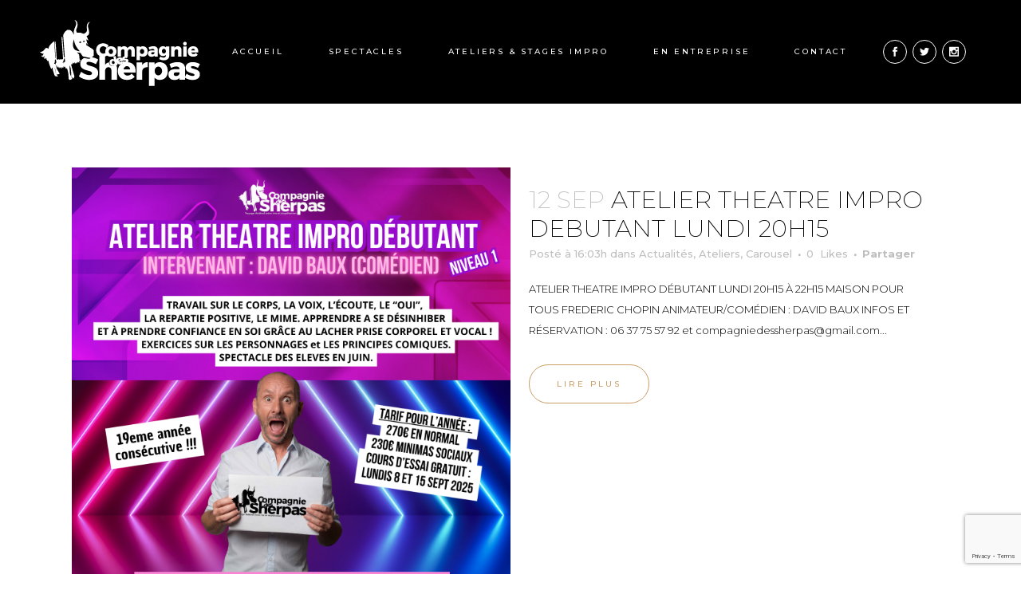

--- FILE ---
content_type: text/html; charset=UTF-8
request_url: https://www.compagniedessherpas.com/category/actualites/page/2/
body_size: 13447
content:
<!DOCTYPE html>
<html lang="fr-FR">
<head>
	<meta charset="UTF-8" />
	
	<title>Compagnie des Sherpas |   Actualités</title>

	
			
						<meta name="viewport" content="width=device-width,initial-scale=1,user-scalable=no">
		
	<link rel="profile" href="http://gmpg.org/xfn/11" />
	<link rel="pingback" href="https://www.compagniedessherpas.com/xmlrpc.php" />
            <link rel="shortcut icon" type="image/x-icon" href="https://www.compagniedessherpas.com/wp-content/uploads/2019/02/FAVICON-Compagnie-des-Sherpas.png">
        <link rel="apple-touch-icon" href="https://www.compagniedessherpas.com/wp-content/uploads/2019/02/FAVICON-Compagnie-des-Sherpas.png"/>
    	<link href='//fonts.googleapis.com/css?family=Raleway:100,200,300,400,500,600,700,800,900,300italic,400italic,700italic|Sacramento:100,200,300,400,500,600,700,800,900,300italic,400italic,700italic|Poppins:100,200,300,400,500,600,700,800,900,300italic,400italic,700italic|Montserrat:100,200,300,400,500,600,700,800,900,300italic,400italic,700italic&subset=latin,latin-ext' rel='stylesheet' type='text/css'>
<script type="application/javascript">var QodeAjaxUrl = "https://www.compagniedessherpas.com/wp-admin/admin-ajax.php"</script><meta name='robots' content='max-image-preview:large' />
<link rel='dns-prefetch' href='//stats.wp.com' />
<link rel="alternate" type="application/rss+xml" title="Compagnie des Sherpas &raquo; Flux" href="https://www.compagniedessherpas.com/feed/" />
<link rel="alternate" type="application/rss+xml" title="Compagnie des Sherpas &raquo; Flux des commentaires" href="https://www.compagniedessherpas.com/comments/feed/" />
<link rel="alternate" type="application/rss+xml" title="Compagnie des Sherpas &raquo; Flux de la catégorie Actualités" href="https://www.compagniedessherpas.com/category/actualites/feed/" />
<style id='jetpack-sharing-buttons-style-inline-css' type='text/css'>
.jetpack-sharing-buttons__services-list{display:flex;flex-direction:row;flex-wrap:wrap;gap:0;list-style-type:none;margin:5px;padding:0}.jetpack-sharing-buttons__services-list.has-small-icon-size{font-size:12px}.jetpack-sharing-buttons__services-list.has-normal-icon-size{font-size:16px}.jetpack-sharing-buttons__services-list.has-large-icon-size{font-size:24px}.jetpack-sharing-buttons__services-list.has-huge-icon-size{font-size:36px}@media print{.jetpack-sharing-buttons__services-list{display:none!important}}.editor-styles-wrapper .wp-block-jetpack-sharing-buttons{gap:0;padding-inline-start:0}ul.jetpack-sharing-buttons__services-list.has-background{padding:1.25em 2.375em}
</style>
<style id='classic-theme-styles-inline-css' type='text/css'>
/*! This file is auto-generated */
.wp-block-button__link{color:#fff;background-color:#32373c;border-radius:9999px;box-shadow:none;text-decoration:none;padding:calc(.667em + 2px) calc(1.333em + 2px);font-size:1.125em}.wp-block-file__button{background:#32373c;color:#fff;text-decoration:none}
</style>
<style id='global-styles-inline-css' type='text/css'>
body{--wp--preset--color--black: #000000;--wp--preset--color--cyan-bluish-gray: #abb8c3;--wp--preset--color--white: #ffffff;--wp--preset--color--pale-pink: #f78da7;--wp--preset--color--vivid-red: #cf2e2e;--wp--preset--color--luminous-vivid-orange: #ff6900;--wp--preset--color--luminous-vivid-amber: #fcb900;--wp--preset--color--light-green-cyan: #7bdcb5;--wp--preset--color--vivid-green-cyan: #00d084;--wp--preset--color--pale-cyan-blue: #8ed1fc;--wp--preset--color--vivid-cyan-blue: #0693e3;--wp--preset--color--vivid-purple: #9b51e0;--wp--preset--gradient--vivid-cyan-blue-to-vivid-purple: linear-gradient(135deg,rgba(6,147,227,1) 0%,rgb(155,81,224) 100%);--wp--preset--gradient--light-green-cyan-to-vivid-green-cyan: linear-gradient(135deg,rgb(122,220,180) 0%,rgb(0,208,130) 100%);--wp--preset--gradient--luminous-vivid-amber-to-luminous-vivid-orange: linear-gradient(135deg,rgba(252,185,0,1) 0%,rgba(255,105,0,1) 100%);--wp--preset--gradient--luminous-vivid-orange-to-vivid-red: linear-gradient(135deg,rgba(255,105,0,1) 0%,rgb(207,46,46) 100%);--wp--preset--gradient--very-light-gray-to-cyan-bluish-gray: linear-gradient(135deg,rgb(238,238,238) 0%,rgb(169,184,195) 100%);--wp--preset--gradient--cool-to-warm-spectrum: linear-gradient(135deg,rgb(74,234,220) 0%,rgb(151,120,209) 20%,rgb(207,42,186) 40%,rgb(238,44,130) 60%,rgb(251,105,98) 80%,rgb(254,248,76) 100%);--wp--preset--gradient--blush-light-purple: linear-gradient(135deg,rgb(255,206,236) 0%,rgb(152,150,240) 100%);--wp--preset--gradient--blush-bordeaux: linear-gradient(135deg,rgb(254,205,165) 0%,rgb(254,45,45) 50%,rgb(107,0,62) 100%);--wp--preset--gradient--luminous-dusk: linear-gradient(135deg,rgb(255,203,112) 0%,rgb(199,81,192) 50%,rgb(65,88,208) 100%);--wp--preset--gradient--pale-ocean: linear-gradient(135deg,rgb(255,245,203) 0%,rgb(182,227,212) 50%,rgb(51,167,181) 100%);--wp--preset--gradient--electric-grass: linear-gradient(135deg,rgb(202,248,128) 0%,rgb(113,206,126) 100%);--wp--preset--gradient--midnight: linear-gradient(135deg,rgb(2,3,129) 0%,rgb(40,116,252) 100%);--wp--preset--font-size--small: 13px;--wp--preset--font-size--medium: 20px;--wp--preset--font-size--large: 36px;--wp--preset--font-size--x-large: 42px;--wp--preset--spacing--20: 0.44rem;--wp--preset--spacing--30: 0.67rem;--wp--preset--spacing--40: 1rem;--wp--preset--spacing--50: 1.5rem;--wp--preset--spacing--60: 2.25rem;--wp--preset--spacing--70: 3.38rem;--wp--preset--spacing--80: 5.06rem;--wp--preset--shadow--natural: 6px 6px 9px rgba(0, 0, 0, 0.2);--wp--preset--shadow--deep: 12px 12px 50px rgba(0, 0, 0, 0.4);--wp--preset--shadow--sharp: 6px 6px 0px rgba(0, 0, 0, 0.2);--wp--preset--shadow--outlined: 6px 6px 0px -3px rgba(255, 255, 255, 1), 6px 6px rgba(0, 0, 0, 1);--wp--preset--shadow--crisp: 6px 6px 0px rgba(0, 0, 0, 1);}:where(.is-layout-flex){gap: 0.5em;}:where(.is-layout-grid){gap: 0.5em;}body .is-layout-flow > .alignleft{float: left;margin-inline-start: 0;margin-inline-end: 2em;}body .is-layout-flow > .alignright{float: right;margin-inline-start: 2em;margin-inline-end: 0;}body .is-layout-flow > .aligncenter{margin-left: auto !important;margin-right: auto !important;}body .is-layout-constrained > .alignleft{float: left;margin-inline-start: 0;margin-inline-end: 2em;}body .is-layout-constrained > .alignright{float: right;margin-inline-start: 2em;margin-inline-end: 0;}body .is-layout-constrained > .aligncenter{margin-left: auto !important;margin-right: auto !important;}body .is-layout-constrained > :where(:not(.alignleft):not(.alignright):not(.alignfull)){max-width: var(--wp--style--global--content-size);margin-left: auto !important;margin-right: auto !important;}body .is-layout-constrained > .alignwide{max-width: var(--wp--style--global--wide-size);}body .is-layout-flex{display: flex;}body .is-layout-flex{flex-wrap: wrap;align-items: center;}body .is-layout-flex > *{margin: 0;}body .is-layout-grid{display: grid;}body .is-layout-grid > *{margin: 0;}:where(.wp-block-columns.is-layout-flex){gap: 2em;}:where(.wp-block-columns.is-layout-grid){gap: 2em;}:where(.wp-block-post-template.is-layout-flex){gap: 1.25em;}:where(.wp-block-post-template.is-layout-grid){gap: 1.25em;}.has-black-color{color: var(--wp--preset--color--black) !important;}.has-cyan-bluish-gray-color{color: var(--wp--preset--color--cyan-bluish-gray) !important;}.has-white-color{color: var(--wp--preset--color--white) !important;}.has-pale-pink-color{color: var(--wp--preset--color--pale-pink) !important;}.has-vivid-red-color{color: var(--wp--preset--color--vivid-red) !important;}.has-luminous-vivid-orange-color{color: var(--wp--preset--color--luminous-vivid-orange) !important;}.has-luminous-vivid-amber-color{color: var(--wp--preset--color--luminous-vivid-amber) !important;}.has-light-green-cyan-color{color: var(--wp--preset--color--light-green-cyan) !important;}.has-vivid-green-cyan-color{color: var(--wp--preset--color--vivid-green-cyan) !important;}.has-pale-cyan-blue-color{color: var(--wp--preset--color--pale-cyan-blue) !important;}.has-vivid-cyan-blue-color{color: var(--wp--preset--color--vivid-cyan-blue) !important;}.has-vivid-purple-color{color: var(--wp--preset--color--vivid-purple) !important;}.has-black-background-color{background-color: var(--wp--preset--color--black) !important;}.has-cyan-bluish-gray-background-color{background-color: var(--wp--preset--color--cyan-bluish-gray) !important;}.has-white-background-color{background-color: var(--wp--preset--color--white) !important;}.has-pale-pink-background-color{background-color: var(--wp--preset--color--pale-pink) !important;}.has-vivid-red-background-color{background-color: var(--wp--preset--color--vivid-red) !important;}.has-luminous-vivid-orange-background-color{background-color: var(--wp--preset--color--luminous-vivid-orange) !important;}.has-luminous-vivid-amber-background-color{background-color: var(--wp--preset--color--luminous-vivid-amber) !important;}.has-light-green-cyan-background-color{background-color: var(--wp--preset--color--light-green-cyan) !important;}.has-vivid-green-cyan-background-color{background-color: var(--wp--preset--color--vivid-green-cyan) !important;}.has-pale-cyan-blue-background-color{background-color: var(--wp--preset--color--pale-cyan-blue) !important;}.has-vivid-cyan-blue-background-color{background-color: var(--wp--preset--color--vivid-cyan-blue) !important;}.has-vivid-purple-background-color{background-color: var(--wp--preset--color--vivid-purple) !important;}.has-black-border-color{border-color: var(--wp--preset--color--black) !important;}.has-cyan-bluish-gray-border-color{border-color: var(--wp--preset--color--cyan-bluish-gray) !important;}.has-white-border-color{border-color: var(--wp--preset--color--white) !important;}.has-pale-pink-border-color{border-color: var(--wp--preset--color--pale-pink) !important;}.has-vivid-red-border-color{border-color: var(--wp--preset--color--vivid-red) !important;}.has-luminous-vivid-orange-border-color{border-color: var(--wp--preset--color--luminous-vivid-orange) !important;}.has-luminous-vivid-amber-border-color{border-color: var(--wp--preset--color--luminous-vivid-amber) !important;}.has-light-green-cyan-border-color{border-color: var(--wp--preset--color--light-green-cyan) !important;}.has-vivid-green-cyan-border-color{border-color: var(--wp--preset--color--vivid-green-cyan) !important;}.has-pale-cyan-blue-border-color{border-color: var(--wp--preset--color--pale-cyan-blue) !important;}.has-vivid-cyan-blue-border-color{border-color: var(--wp--preset--color--vivid-cyan-blue) !important;}.has-vivid-purple-border-color{border-color: var(--wp--preset--color--vivid-purple) !important;}.has-vivid-cyan-blue-to-vivid-purple-gradient-background{background: var(--wp--preset--gradient--vivid-cyan-blue-to-vivid-purple) !important;}.has-light-green-cyan-to-vivid-green-cyan-gradient-background{background: var(--wp--preset--gradient--light-green-cyan-to-vivid-green-cyan) !important;}.has-luminous-vivid-amber-to-luminous-vivid-orange-gradient-background{background: var(--wp--preset--gradient--luminous-vivid-amber-to-luminous-vivid-orange) !important;}.has-luminous-vivid-orange-to-vivid-red-gradient-background{background: var(--wp--preset--gradient--luminous-vivid-orange-to-vivid-red) !important;}.has-very-light-gray-to-cyan-bluish-gray-gradient-background{background: var(--wp--preset--gradient--very-light-gray-to-cyan-bluish-gray) !important;}.has-cool-to-warm-spectrum-gradient-background{background: var(--wp--preset--gradient--cool-to-warm-spectrum) !important;}.has-blush-light-purple-gradient-background{background: var(--wp--preset--gradient--blush-light-purple) !important;}.has-blush-bordeaux-gradient-background{background: var(--wp--preset--gradient--blush-bordeaux) !important;}.has-luminous-dusk-gradient-background{background: var(--wp--preset--gradient--luminous-dusk) !important;}.has-pale-ocean-gradient-background{background: var(--wp--preset--gradient--pale-ocean) !important;}.has-electric-grass-gradient-background{background: var(--wp--preset--gradient--electric-grass) !important;}.has-midnight-gradient-background{background: var(--wp--preset--gradient--midnight) !important;}.has-small-font-size{font-size: var(--wp--preset--font-size--small) !important;}.has-medium-font-size{font-size: var(--wp--preset--font-size--medium) !important;}.has-large-font-size{font-size: var(--wp--preset--font-size--large) !important;}.has-x-large-font-size{font-size: var(--wp--preset--font-size--x-large) !important;}
.wp-block-navigation a:where(:not(.wp-element-button)){color: inherit;}
:where(.wp-block-post-template.is-layout-flex){gap: 1.25em;}:where(.wp-block-post-template.is-layout-grid){gap: 1.25em;}
:where(.wp-block-columns.is-layout-flex){gap: 2em;}:where(.wp-block-columns.is-layout-grid){gap: 2em;}
.wp-block-pullquote{font-size: 1.5em;line-height: 1.6;}
</style>
<link rel='stylesheet' id='wpo_min-header-0-css' href='https://www.compagniedessherpas.com/wp-content/cache/wpo-minify/1757684497/assets/wpo-minify-header-2be29775.min.css' type='text/css' media='all' />
<script type="text/javascript" src="https://www.compagniedessherpas.com/wp-content/themes/bridge/js/plugins/ScrollToPlugin.min.js" id="ScrollToPlugin-js"></script>
<script type="text/javascript" id="layerslider-greensock-js-extra">
/* <![CDATA[ */
var LS_Meta = {"v":"6.7.6"};
/* ]]> */
</script>
<script type="text/javascript" src="https://www.compagniedessherpas.com/wp-content/plugins/LayerSlider/static/layerslider/js/greensock.js" id="layerslider-greensock-js"></script>
<script type="text/javascript" src="https://www.compagniedessherpas.com/wp-includes/js/jquery/jquery.min.js" id="jquery-core-js"></script>
<script type="text/javascript" src="https://www.compagniedessherpas.com/wp-includes/js/jquery/jquery-migrate.min.js" id="jquery-migrate-js"></script>
<script type="text/javascript" src="https://www.compagniedessherpas.com/wp-content/plugins/LayerSlider/static/layerslider/js/layerslider.kreaturamedia.jquery.js" id="layerslider-js"></script>
<script type="text/javascript" src="https://www.compagniedessherpas.com/wp-content/plugins/LayerSlider/static/layerslider/js/layerslider.transitions.js" id="layerslider-transitions-js"></script>
<script type="text/javascript" src="https://www.compagniedessherpas.com/wp-content/plugins/revslider/public/assets/js/jquery.themepunch.tools.min.js" id="tp-tools-js"></script>
<script type="text/javascript" src="https://www.compagniedessherpas.com/wp-content/plugins/revslider/public/assets/js/jquery.themepunch.revolution.min.js" id="revmin-js"></script>
<meta name="generator" content="Powered by LayerSlider 6.7.6 - Multi-Purpose, Responsive, Parallax, Mobile-Friendly Slider Plugin for WordPress." />
<!-- LayerSlider updates and docs at: https://layerslider.kreaturamedia.com -->
<link rel="https://api.w.org/" href="https://www.compagniedessherpas.com/wp-json/" /><link rel="alternate" type="application/json" href="https://www.compagniedessherpas.com/wp-json/wp/v2/categories/20" /><link rel="EditURI" type="application/rsd+xml" title="RSD" href="https://www.compagniedessherpas.com/xmlrpc.php?rsd" />
<meta name="generator" content="WordPress 6.4.7" />
	<style>img#wpstats{display:none}</style>
		<meta name="generator" content="Powered by WPBakery Page Builder - drag and drop page builder for WordPress."/>
<!--[if lte IE 9]><link rel="stylesheet" type="text/css" href="https://www.compagniedessherpas.com/wp-content/plugins/js_composer/assets/css/vc_lte_ie9.min.css" media="screen"><![endif]--><meta name="generator" content="Powered by Slider Revolution 5.4.8 - responsive, Mobile-Friendly Slider Plugin for WordPress with comfortable drag and drop interface." />
<script type="text/javascript">function setREVStartSize(e){									
						try{ e.c=jQuery(e.c);var i=jQuery(window).width(),t=9999,r=0,n=0,l=0,f=0,s=0,h=0;
							if(e.responsiveLevels&&(jQuery.each(e.responsiveLevels,function(e,f){f>i&&(t=r=f,l=e),i>f&&f>r&&(r=f,n=e)}),t>r&&(l=n)),f=e.gridheight[l]||e.gridheight[0]||e.gridheight,s=e.gridwidth[l]||e.gridwidth[0]||e.gridwidth,h=i/s,h=h>1?1:h,f=Math.round(h*f),"fullscreen"==e.sliderLayout){var u=(e.c.width(),jQuery(window).height());if(void 0!=e.fullScreenOffsetContainer){var c=e.fullScreenOffsetContainer.split(",");if (c) jQuery.each(c,function(e,i){u=jQuery(i).length>0?u-jQuery(i).outerHeight(!0):u}),e.fullScreenOffset.split("%").length>1&&void 0!=e.fullScreenOffset&&e.fullScreenOffset.length>0?u-=jQuery(window).height()*parseInt(e.fullScreenOffset,0)/100:void 0!=e.fullScreenOffset&&e.fullScreenOffset.length>0&&(u-=parseInt(e.fullScreenOffset,0))}f=u}else void 0!=e.minHeight&&f<e.minHeight&&(f=e.minHeight);e.c.closest(".rev_slider_wrapper").css({height:f})					
						}catch(d){console.log("Failure at Presize of Slider:"+d)}						
					};</script>
<noscript><style type="text/css"> .wpb_animate_when_almost_visible { opacity: 1; }</style></noscript></head>

<body class="archive paged category category-actualites category-20 paged-2 category-paged-2 ajax_fade page_not_loaded  qode-title-hidden qode_grid_1200 transparent_content qode-theme-ver-17.2 qode-theme-bridge disabled_footer_bottom wpb-js-composer js-comp-ver-5.6 vc_responsive" itemscope itemtype="http://schema.org/WebPage">


<div class="wrapper">
	<div class="wrapper_inner">

    
    <!-- Google Analytics start -->
        <!-- Google Analytics end -->

	<header class=" scroll_header_top_area  fixed scrolled_not_transparent ajax_header_animation page_header">
	<div class="header_inner clearfix">
				<div class="header_top_bottom_holder">
			
			<div class="header_bottom clearfix" style=' background-color:rgba(0, 0, 0, 1);' >
											<div class="header_inner_left">
																	<div class="mobile_menu_button">
		<span>
			<span aria-hidden="true" class="qode_icon_font_elegant icon_menu " ></span>		</span>
	</div>
								<div class="logo_wrapper" >
	<div class="q_logo">
		<a itemprop="url" href="https://www.compagniedessherpas.com/" >
             <img itemprop="image" class="normal" src="https://www.compagniedessherpas.com/wp-content/uploads/2019/02/LOGO-Compagnie-des-Sherpas-wht.png" alt="Logo"/> 			 <img itemprop="image" class="light" src="https://www.compagniedessherpas.com/wp-content/uploads/2019/02/LOGO-Compagnie-des-Sherpas-wht.png" alt="Logo"/> 			 <img itemprop="image" class="dark" src="https://www.compagniedessherpas.com/wp-content/themes/bridge/img/logo_black.png" alt="Logo"/> 			 <img itemprop="image" class="sticky" src="https://www.compagniedessherpas.com/wp-content/uploads/2019/02/LOGO-Compagnie-des-Sherpas.png" alt="Logo"/> 			 <img itemprop="image" class="mobile" src="https://www.compagniedessherpas.com/wp-content/uploads/2019/02/LOGO-Compagnie-des-Sherpas.png" alt="Logo"/> 					</a>
	</div>
	</div>															</div>
															<div class="header_inner_right">
									<div class="side_menu_button_wrapper right">
																					<div class="header_bottom_right_widget_holder"><span class='q_social_icon_holder circle_social' data-color=#ffffff data-hover-background-color=#ffffff data-hover-border-color=#ffffff data-hover-color=#120b11><a itemprop='url' href='https://www.facebook.com/' target='_blank'><span class='fa-stack ' style='background-color: transparent;border-color: #ffffff;border-width: 1px;margin: 0 7px 0 0;font-size: 14px;'><span aria-hidden="true" class="qode_icon_font_elegant social_facebook " style="color: #ffffff;font-size: 12px;" ></span></span></a></span><span class='q_social_icon_holder circle_social' data-color=#ffffff data-hover-background-color=#ffffff data-hover-border-color=#ffffff data-hover-color=#120b11><a itemprop='url' href='https://www.twitter.com/' target='_blank'><span class='fa-stack ' style='background-color: transparent;border-color: #ffffff;border-width: 1px;margin: 0 7px 0 0;font-size: 14px;'><span aria-hidden="true" class="qode_icon_font_elegant social_twitter " style="color: #ffffff;font-size: 12px;" ></span></span></a></span><span class='q_social_icon_holder circle_social' data-color=#ffffff data-hover-background-color=#ffffff data-hover-border-color=#ffffff data-hover-color=#120b11><a itemprop='url' href='https://www.instagram.com/' target='_blank'><span class='fa-stack ' style='background-color: transparent;border-color: #ffffff;border-width: 1px;margin: 0 7px 0 0;font-size: 14px;'><span aria-hidden="true" class="qode_icon_font_elegant social_instagram " style="color: #ffffff;font-size: 12px;" ></span></span></a></span></div>
																														<div class="side_menu_button">
																																											</div>
									</div>
								</div>
							
							
							<nav class="main_menu drop_down right">
								<ul id="menu-main-menu" class=""><li id="nav-menu-item-111" class="menu-item menu-item-type-post_type menu-item-object-page menu-item-home  narrow"><a href="https://www.compagniedessherpas.com/" class=""><i class="menu_icon blank fa"></i><span>Accueil</span><span class="plus"></span></a></li>
<li id="nav-menu-item-177" class="menu-item menu-item-type-post_type menu-item-object-page  narrow"><a href="https://www.compagniedessherpas.com/spectacles-dimprovisation-a-montpellier/" class=""><i class="menu_icon blank fa"></i><span>Spectacles</span><span class="plus"></span></a></li>
<li id="nav-menu-item-382" class="menu-item menu-item-type-post_type menu-item-object-page  narrow"><a href="https://www.compagniedessherpas.com/ateliers-stages/" class=""><i class="menu_icon blank fa"></i><span>Ateliers &#038; stages Impro</span><span class="plus"></span></a></li>
<li id="nav-menu-item-179" class="menu-item menu-item-type-post_type menu-item-object-page  narrow"><a href="https://www.compagniedessherpas.com/en-entreprise/" class=""><i class="menu_icon blank fa"></i><span>En entreprise</span><span class="plus"></span></a></li>
<li id="nav-menu-item-112" class="menu-item menu-item-type-post_type menu-item-object-page  narrow"><a href="https://www.compagniedessherpas.com/contact/" class=""><i class="menu_icon blank fa"></i><span>Contact</span><span class="plus"></span></a></li>
</ul>							</nav>
														<nav class="mobile_menu">
	<ul id="menu-main-menu-1" class=""><li id="mobile-menu-item-111" class="menu-item menu-item-type-post_type menu-item-object-page menu-item-home "><a href="https://www.compagniedessherpas.com/" class=""><span>Accueil</span></a><span class="mobile_arrow"><i class="fa fa-angle-right"></i><i class="fa fa-angle-down"></i></span></li>
<li id="mobile-menu-item-177" class="menu-item menu-item-type-post_type menu-item-object-page "><a href="https://www.compagniedessherpas.com/spectacles-dimprovisation-a-montpellier/" class=""><span>Spectacles</span></a><span class="mobile_arrow"><i class="fa fa-angle-right"></i><i class="fa fa-angle-down"></i></span></li>
<li id="mobile-menu-item-382" class="menu-item menu-item-type-post_type menu-item-object-page "><a href="https://www.compagniedessherpas.com/ateliers-stages/" class=""><span>Ateliers &#038; stages Impro</span></a><span class="mobile_arrow"><i class="fa fa-angle-right"></i><i class="fa fa-angle-down"></i></span></li>
<li id="mobile-menu-item-179" class="menu-item menu-item-type-post_type menu-item-object-page "><a href="https://www.compagniedessherpas.com/en-entreprise/" class=""><span>En entreprise</span></a><span class="mobile_arrow"><i class="fa fa-angle-right"></i><i class="fa fa-angle-down"></i></span></li>
<li id="mobile-menu-item-112" class="menu-item menu-item-type-post_type menu-item-object-page "><a href="https://www.compagniedessherpas.com/contact/" class=""><span>Contact</span></a><span class="mobile_arrow"><i class="fa fa-angle-right"></i><i class="fa fa-angle-down"></i></span></li>
</ul></nav>											</div>
			</div>
		</div>
</header>	<a id="back_to_top" href="#">
        <span class="fa-stack">
            <i class="qode_icon_font_awesome fa fa-arrow-up " ></i>        </span>
	</a>
	
	
    
    
    <div class="content content_top_margin">
            <div class="meta">

            
        <div class="seo_title">Compagnie des Sherpas |   Actualités</div>

        


                        
            <span id="qode_page_id">20</span>
            <div class="body_classes">archive,paged,category,category-actualites,category-20,paged-2,category-paged-2,ajax_fade,page_not_loaded,,qode-title-hidden,qode_grid_1200,transparent_content,qode-theme-ver-17.2,qode-theme-bridge,disabled_footer_bottom,wpb-js-composer js-comp-ver-5.6,vc_responsive</div>
        </div>
        <div class="content_inner  ">
    <style type="text/css" id="stylesheet-inline-css--1">   .archive.disabled_footer_top .footer_top_holder, .archive.disabled_footer_bottom .footer_bottom_holder { display: none;}

</style>					<div class="container">
        		<div class="container_inner default_template_holder clearfix">
							<div class="blog_holder blog_small_image">

						<article id="post-1248" class="post-1248 post type-post status-publish format-standard has-post-thumbnail hentry category-actualites category-ateliers category-carousel">
			<div class="post_content_holder">
									<div class="post_image">
						<a itemprop="url" href="https://www.compagniedessherpas.com/atelier-theatre-impro-debutant-lundi-20h15/" title="ATELIER THEATRE IMPRO DEBUTANT LUNDI 20H15">
							<img width="1414" height="2000" src="https://www.compagniedessherpas.com/wp-content/uploads/2025/09/FLYER-ATELIER-debutant-THEATRE-IMPRO-OK-2025-2026-.png" class="attachment-full size-full wp-post-image" alt="" decoding="async" fetchpriority="high" srcset="https://www.compagniedessherpas.com/wp-content/uploads/2025/09/FLYER-ATELIER-debutant-THEATRE-IMPRO-OK-2025-2026-.png 1414w, https://www.compagniedessherpas.com/wp-content/uploads/2025/09/FLYER-ATELIER-debutant-THEATRE-IMPRO-OK-2025-2026--212x300.png 212w, https://www.compagniedessherpas.com/wp-content/uploads/2025/09/FLYER-ATELIER-debutant-THEATRE-IMPRO-OK-2025-2026--724x1024.png 724w, https://www.compagniedessherpas.com/wp-content/uploads/2025/09/FLYER-ATELIER-debutant-THEATRE-IMPRO-OK-2025-2026--768x1086.png 768w, https://www.compagniedessherpas.com/wp-content/uploads/2025/09/FLYER-ATELIER-debutant-THEATRE-IMPRO-OK-2025-2026--1086x1536.png 1086w, https://www.compagniedessherpas.com/wp-content/uploads/2025/09/FLYER-ATELIER-debutant-THEATRE-IMPRO-OK-2025-2026--700x990.png 700w" sizes="(max-width: 1414px) 100vw, 1414px" />						</a>
					</div>
								<div class="post_text">
					<div class="post_text_inner">
						<h2 itemprop="name" class="entry_title"><span itemprop="dateCreated" class="date entry_date updated">12 Sep<meta itemprop="interactionCount" content="UserComments: 0"/></span> <a itemprop="url" href="https://www.compagniedessherpas.com/atelier-theatre-impro-debutant-lundi-20h15/" title="ATELIER THEATRE IMPRO DEBUTANT LUNDI 20H15">ATELIER THEATRE IMPRO DEBUTANT LUNDI 20H15</a></h2>
						<div class="post_info">
							<span class="time">Posté à 16:03h</span>
							dans <a href="https://www.compagniedessherpas.com/category/actualites/" rel="category tag">Actualités</a>, <a href="https://www.compagniedessherpas.com/category/actualites/ateliers/" rel="category tag">Ateliers</a>, <a href="https://www.compagniedessherpas.com/category/carousel/" rel="category tag">Carousel</a>                            																							<span class="dots"><i class="fa fa-square"></i></span><div class="blog_like">
									<a  href="#" class="qode-like" id="qode-like-1248" title="Liker">0<span>  Likes</span></a>								</div>
																						<span class="dots"><i class="fa fa-square"></i></span><div class="blog_share qode_share"><div class="social_share_holder"><a href="javascript:void(0)" target="_self"><span class="social_share_title"><b>Partager</b></span></a><div class="social_share_dropdown"><div class="inner_arrow"></div><ul><li class="facebook_share"><a href="javascript:void(0)" onclick="window.open('http://www.facebook.com/sharer.php?u=https%3A%2F%2Fwww.compagniedessherpas.com%2Fatelier-theatre-impro-debutant-lundi-20h15%2F', 'sharer', 'toolbar=0,status=0,width=620,height=280');"><i class="fa fa-facebook"></i></a></li><li class="twitter_share"><a href="#" onclick="popUp=window.open('http://twitter.com/home?status=ATELIER+THEATRE+IMPRO+D%C3%89BUTANT+LUNDI+20H15+%C3%80+22H15+MAISON+POUR+TOUS+FREDERIC+CHOPIN+ANIMATEUR%2FCOM%C3%89DIEN+%3A+DAVID+BAUX+https://www.compagniedessherpas.com/atelier-theatre-impro-debutant-lundi-20h15/', 'popupwindow', 'scrollbars=yes,width=800,height=400');popUp.focus();return false;"><i class="fa fa-twitter"></i></a></li><li  class="linkedin_share"><a href="#" onclick="popUp=window.open('http://linkedin.com/shareArticle?mini=true&amp;url=https%3A%2F%2Fwww.compagniedessherpas.com%2Fatelier-theatre-impro-debutant-lundi-20h15%2F&amp;title=ATELIER+THEATRE+IMPRO+DEBUTANT+LUNDI+20H15', 'popupwindow', 'scrollbars=yes,width=800,height=400');popUp.focus();return false"><i class="fa fa-linkedin"></i></a></li></ul></div></div></div>	
													</div>
						<p itemprop="description" class="post_excerpt">ATELIER THEATRE IMPRO DÉBUTANT LUNDI 20H15 À 22H15

MAISON POUR TOUS FREDERIC CHOPIN

ANIMATEUR/COMÉDIEN : DAVID BAUX

INFOS ET RÉSERVATION :

06 37 75 57 92 et compagniedessherpas@gmail.com...</p>						<div class="post_more">
							<a itemprop="url" href="https://www.compagniedessherpas.com/atelier-theatre-impro-debutant-lundi-20h15/" class="qbutton small">Lire plus</a>
						</div>
					</div>
				</div>
			</div>
		</article>
		

					<article id="post-1207" class="post-1207 post type-post status-publish format-standard has-post-thumbnail hentry category-actualites category-spectacles">
			<div class="post_content_holder">
									<div class="post_image">
						<a itemprop="url" href="https://www.compagniedessherpas.com/improvatar-toulouse-6-et-7-juin-21h/" title="IMPROVATAR TOULOUSE 6 ET 7 JUIN 21H">
							<img width="1414" height="2000" src="https://www.compagniedessherpas.com/wp-content/uploads/2025/04/TOULOUSE-IMPROVATAR-CITRON-6-ET-7-JUIN-2025-1.png" class="attachment-full size-full wp-post-image" alt="" decoding="async" srcset="https://www.compagniedessherpas.com/wp-content/uploads/2025/04/TOULOUSE-IMPROVATAR-CITRON-6-ET-7-JUIN-2025-1.png 1414w, https://www.compagniedessherpas.com/wp-content/uploads/2025/04/TOULOUSE-IMPROVATAR-CITRON-6-ET-7-JUIN-2025-1-212x300.png 212w, https://www.compagniedessherpas.com/wp-content/uploads/2025/04/TOULOUSE-IMPROVATAR-CITRON-6-ET-7-JUIN-2025-1-724x1024.png 724w, https://www.compagniedessherpas.com/wp-content/uploads/2025/04/TOULOUSE-IMPROVATAR-CITRON-6-ET-7-JUIN-2025-1-768x1086.png 768w, https://www.compagniedessherpas.com/wp-content/uploads/2025/04/TOULOUSE-IMPROVATAR-CITRON-6-ET-7-JUIN-2025-1-1086x1536.png 1086w, https://www.compagniedessherpas.com/wp-content/uploads/2025/04/TOULOUSE-IMPROVATAR-CITRON-6-ET-7-JUIN-2025-1-700x990.png 700w" sizes="(max-width: 1414px) 100vw, 1414px" />						</a>
					</div>
								<div class="post_text">
					<div class="post_text_inner">
						<h2 itemprop="name" class="entry_title"><span itemprop="dateCreated" class="date entry_date updated">29 Avr<meta itemprop="interactionCount" content="UserComments: 0"/></span> <a itemprop="url" href="https://www.compagniedessherpas.com/improvatar-toulouse-6-et-7-juin-21h/" title="IMPROVATAR TOULOUSE 6 ET 7 JUIN 21H">IMPROVATAR TOULOUSE 6 ET 7 JUIN 21H</a></h2>
						<div class="post_info">
							<span class="time">Posté à 15:56h</span>
							dans <a href="https://www.compagniedessherpas.com/category/actualites/" rel="category tag">Actualités</a>, <a href="https://www.compagniedessherpas.com/category/actualites/spectacles/" rel="category tag">Spectacles</a>                            																							<span class="dots"><i class="fa fa-square"></i></span><div class="blog_like">
									<a  href="#" class="qode-like" id="qode-like-1207" title="Liker">0<span>  Likes</span></a>								</div>
																						<span class="dots"><i class="fa fa-square"></i></span><div class="blog_share qode_share"><div class="social_share_holder"><a href="javascript:void(0)" target="_self"><span class="social_share_title"><b>Partager</b></span></a><div class="social_share_dropdown"><div class="inner_arrow"></div><ul><li class="facebook_share"><a href="javascript:void(0)" onclick="window.open('http://www.facebook.com/sharer.php?u=https%3A%2F%2Fwww.compagniedessherpas.com%2Fimprovatar-toulouse-6-et-7-juin-21h%2F', 'sharer', 'toolbar=0,status=0,width=620,height=280');"><i class="fa fa-facebook"></i></a></li><li class="twitter_share"><a href="#" onclick="popUp=window.open('http://twitter.com/home?status=IMPROVATAR+THEATRE+LE+CITRON+BLEU+TOULOUSE+6+ET+7+JUIN+21H+Quand+l%26rsquo%3Bimpro+revisite+le+cin%C3%A9ma+%21+Si+on+m%C3%A9lange+un+https://www.compagniedessherpas.com/improvatar-toulouse-6-et-7-juin-21h/', 'popupwindow', 'scrollbars=yes,width=800,height=400');popUp.focus();return false;"><i class="fa fa-twitter"></i></a></li><li  class="linkedin_share"><a href="#" onclick="popUp=window.open('http://linkedin.com/shareArticle?mini=true&amp;url=https%3A%2F%2Fwww.compagniedessherpas.com%2Fimprovatar-toulouse-6-et-7-juin-21h%2F&amp;title=IMPROVATAR+TOULOUSE+6+ET+7+JUIN+21H', 'popupwindow', 'scrollbars=yes,width=800,height=400');popUp.focus();return false"><i class="fa fa-linkedin"></i></a></li></ul></div></div></div>	
													</div>
						<p itemprop="description" class="post_excerpt">IMPROVATAR
THEATRE LE CITRON BLEU
TOULOUSE 6 ET 7 JUIN 21H
Quand l'impro revisite le cinéma !

Si on mélange un TARANTINO avec un ALMODOVAR ça donne quoi ?
Si le TITANIC s’était fait attaquer par des pirates avant l’iceberg ?
Une petite douche à l’italienne avec Nathalie PORTMAN ça vous dirait ?
Et si Ryan GOSLING vous préparait des coquillettes au jambon en pantoufles ?
DARK VADOR a t-il un caniche ?
AVATAR chez les CH’TIS, vous y croyez ?

Si vous voulez des réponses à ces questions et...</p>						<div class="post_more">
							<a itemprop="url" href="https://www.compagniedessherpas.com/improvatar-toulouse-6-et-7-juin-21h/" class="qbutton small">Lire plus</a>
						</div>
					</div>
				</div>
			</div>
		</article>
		

					<article id="post-1203" class="post-1203 post type-post status-publish format-standard has-post-thumbnail hentry category-ateliers">
			<div class="post_content_holder">
									<div class="post_image">
						<a itemprop="url" href="https://www.compagniedessherpas.com/stage-dimpro-adultes-toulouse-7-juin/" title="STAGE D&rsquo;IMPRO ADULTES TOULOUSE 7 JUIN">
							<img width="1944" height="2750" src="https://www.compagniedessherpas.com/wp-content/uploads/2025/04/Stage-dImpro-toulouse-7-juin-2025-2.png" class="attachment-full size-full wp-post-image" alt="" decoding="async" srcset="https://www.compagniedessherpas.com/wp-content/uploads/2025/04/Stage-dImpro-toulouse-7-juin-2025-2.png 1944w, https://www.compagniedessherpas.com/wp-content/uploads/2025/04/Stage-dImpro-toulouse-7-juin-2025-2-212x300.png 212w, https://www.compagniedessherpas.com/wp-content/uploads/2025/04/Stage-dImpro-toulouse-7-juin-2025-2-724x1024.png 724w, https://www.compagniedessherpas.com/wp-content/uploads/2025/04/Stage-dImpro-toulouse-7-juin-2025-2-768x1086.png 768w, https://www.compagniedessherpas.com/wp-content/uploads/2025/04/Stage-dImpro-toulouse-7-juin-2025-2-1086x1536.png 1086w, https://www.compagniedessherpas.com/wp-content/uploads/2025/04/Stage-dImpro-toulouse-7-juin-2025-2-1448x2048.png 1448w, https://www.compagniedessherpas.com/wp-content/uploads/2025/04/Stage-dImpro-toulouse-7-juin-2025-2-700x990.png 700w" sizes="(max-width: 1944px) 100vw, 1944px" />						</a>
					</div>
								<div class="post_text">
					<div class="post_text_inner">
						<h2 itemprop="name" class="entry_title"><span itemprop="dateCreated" class="date entry_date updated">29 Avr<meta itemprop="interactionCount" content="UserComments: 0"/></span> <a itemprop="url" href="https://www.compagniedessherpas.com/stage-dimpro-adultes-toulouse-7-juin/" title="STAGE D&rsquo;IMPRO ADULTES TOULOUSE 7 JUIN">STAGE D&rsquo;IMPRO ADULTES TOULOUSE 7 JUIN</a></h2>
						<div class="post_info">
							<span class="time">Posté à 15:43h</span>
							dans <a href="https://www.compagniedessherpas.com/category/actualites/ateliers/" rel="category tag">Ateliers</a>                            																							<span class="dots"><i class="fa fa-square"></i></span><div class="blog_like">
									<a  href="#" class="qode-like" id="qode-like-1203" title="Liker">0<span>  Likes</span></a>								</div>
																						<span class="dots"><i class="fa fa-square"></i></span><div class="blog_share qode_share"><div class="social_share_holder"><a href="javascript:void(0)" target="_self"><span class="social_share_title"><b>Partager</b></span></a><div class="social_share_dropdown"><div class="inner_arrow"></div><ul><li class="facebook_share"><a href="javascript:void(0)" onclick="window.open('http://www.facebook.com/sharer.php?u=https%3A%2F%2Fwww.compagniedessherpas.com%2Fstage-dimpro-adultes-toulouse-7-juin%2F', 'sharer', 'toolbar=0,status=0,width=620,height=280');"><i class="fa fa-facebook"></i></a></li><li class="twitter_share"><a href="#" onclick="popUp=window.open('http://twitter.com/home?status=Stage+d%E2%80%99Improvisation+Th%C3%A9%C3%A2trale+Master+Class+Anim%C3%A9+par+David+BAUX+Samedi+7+juin+de+10h+%C3%A0+12h+Caf%C3%A9-Th%C3%A9%C3%A2tre+Le+Citron+https://www.compagniedessherpas.com/stage-dimpro-adultes-toulouse-7-juin/', 'popupwindow', 'scrollbars=yes,width=800,height=400');popUp.focus();return false;"><i class="fa fa-twitter"></i></a></li><li  class="linkedin_share"><a href="#" onclick="popUp=window.open('http://linkedin.com/shareArticle?mini=true&amp;url=https%3A%2F%2Fwww.compagniedessherpas.com%2Fstage-dimpro-adultes-toulouse-7-juin%2F&amp;title=STAGE+D%26rsquo%3BIMPRO+ADULTES+TOULOUSE+7+JUIN', 'popupwindow', 'scrollbars=yes,width=800,height=400');popUp.focus();return false"><i class="fa fa-linkedin"></i></a></li></ul></div></div></div>	
													</div>
						<p itemprop="description" class="post_excerpt">Stage d’Improvisation Théâtrale
Master Class
Animé par David BAUX
Samedi 7 juin de 10h à 12h
Café-Théâtre Le Citron Bleu – Toulouse
Tarif : 30€ par personne
Apprendre ou redécouvrir les fondamentaux de l’improvisation théâtrale
méthode LPAEL : Lieu, Personnage, Action, Élément déclencheur, Lâcher-prise.
des exercices variés SUR LA CONFIANCE EN SOI, L’écoute, L’affirmation du "oui",
LA gestion de l’espace, LA voix, LES émotions, LES personnages, CONSTRUCTION DE L’HISTOIRE,
vous développerez votre spontanéité et votre créativité sans texte !
Tous niveaux bienvenus – Débutants ou initiés
Intervenant...</p>						<div class="post_more">
							<a itemprop="url" href="https://www.compagniedessherpas.com/stage-dimpro-adultes-toulouse-7-juin/" class="qbutton small">Lire plus</a>
						</div>
					</div>
				</div>
			</div>
		</article>
		

					<article id="post-1199" class="post-1199 post type-post status-publish format-standard has-post-thumbnail hentry category-actualites category-spectacles">
			<div class="post_content_holder">
									<div class="post_image">
						<a itemprop="url" href="https://www.compagniedessherpas.com/improvatar-kids/" title="IMPROVATAR KIDS">
							<img width="1237" height="1750" src="https://www.compagniedessherpas.com/wp-content/uploads/2025/04/IMPROVATAR-KIDS-A4-TOULOUSE-.png" class="attachment-full size-full wp-post-image" alt="" decoding="async" loading="lazy" srcset="https://www.compagniedessherpas.com/wp-content/uploads/2025/04/IMPROVATAR-KIDS-A4-TOULOUSE-.png 1237w, https://www.compagniedessherpas.com/wp-content/uploads/2025/04/IMPROVATAR-KIDS-A4-TOULOUSE--212x300.png 212w, https://www.compagniedessherpas.com/wp-content/uploads/2025/04/IMPROVATAR-KIDS-A4-TOULOUSE--724x1024.png 724w, https://www.compagniedessherpas.com/wp-content/uploads/2025/04/IMPROVATAR-KIDS-A4-TOULOUSE--768x1086.png 768w, https://www.compagniedessherpas.com/wp-content/uploads/2025/04/IMPROVATAR-KIDS-A4-TOULOUSE--1086x1536.png 1086w, https://www.compagniedessherpas.com/wp-content/uploads/2025/04/IMPROVATAR-KIDS-A4-TOULOUSE--700x990.png 700w" sizes="(max-width: 1237px) 100vw, 1237px" />						</a>
					</div>
								<div class="post_text">
					<div class="post_text_inner">
						<h2 itemprop="name" class="entry_title"><span itemprop="dateCreated" class="date entry_date updated">24 Avr<meta itemprop="interactionCount" content="UserComments: 0"/></span> <a itemprop="url" href="https://www.compagniedessherpas.com/improvatar-kids/" title="IMPROVATAR KIDS">IMPROVATAR KIDS</a></h2>
						<div class="post_info">
							<span class="time">Posté à 18:31h</span>
							dans <a href="https://www.compagniedessherpas.com/category/actualites/" rel="category tag">Actualités</a>, <a href="https://www.compagniedessherpas.com/category/actualites/spectacles/" rel="category tag">Spectacles</a>                            																							<span class="dots"><i class="fa fa-square"></i></span><div class="blog_like">
									<a  href="#" class="qode-like" id="qode-like-1199" title="Liker">0<span>  Likes</span></a>								</div>
																						<span class="dots"><i class="fa fa-square"></i></span><div class="blog_share qode_share"><div class="social_share_holder"><a href="javascript:void(0)" target="_self"><span class="social_share_title"><b>Partager</b></span></a><div class="social_share_dropdown"><div class="inner_arrow"></div><ul><li class="facebook_share"><a href="javascript:void(0)" onclick="window.open('http://www.facebook.com/sharer.php?u=https%3A%2F%2Fwww.compagniedessherpas.com%2Fimprovatar-kids%2F', 'sharer', 'toolbar=0,status=0,width=620,height=280');"><i class="fa fa-facebook"></i></a></li><li class="twitter_share"><a href="#" onclick="popUp=window.open('http://twitter.com/home?status=https://www.compagniedessherpas.com/improvatar-kids/', 'popupwindow', 'scrollbars=yes,width=800,height=400');popUp.focus();return false;"><i class="fa fa-twitter"></i></a></li><li  class="linkedin_share"><a href="#" onclick="popUp=window.open('http://linkedin.com/shareArticle?mini=true&amp;url=https%3A%2F%2Fwww.compagniedessherpas.com%2Fimprovatar-kids%2F&amp;title=IMPROVATAR+KIDS', 'popupwindow', 'scrollbars=yes,width=800,height=400');popUp.focus();return false"><i class="fa fa-linkedin"></i></a></li></ul></div></div></div>	
													</div>
												<div class="post_more">
							<a itemprop="url" href="https://www.compagniedessherpas.com/improvatar-kids/" class="qbutton small">Lire plus</a>
						</div>
					</div>
				</div>
			</div>
		</article>
		

					<article id="post-1195" class="post-1195 post type-post status-publish format-standard has-post-thumbnail hentry category-actualites category-spectacles">
			<div class="post_content_holder">
									<div class="post_image">
						<a itemprop="url" href="https://www.compagniedessherpas.com/improvatar-a-sete/" title="IMPROVATAR À SÈTE">
							<img width="1414" height="2000" src="https://www.compagniedessherpas.com/wp-content/uploads/2025/04/THEATRE-DE-POCHE-SETE-IMPROVATAR-1.png" class="attachment-full size-full wp-post-image" alt="" decoding="async" loading="lazy" srcset="https://www.compagniedessherpas.com/wp-content/uploads/2025/04/THEATRE-DE-POCHE-SETE-IMPROVATAR-1.png 1414w, https://www.compagniedessherpas.com/wp-content/uploads/2025/04/THEATRE-DE-POCHE-SETE-IMPROVATAR-1-212x300.png 212w, https://www.compagniedessherpas.com/wp-content/uploads/2025/04/THEATRE-DE-POCHE-SETE-IMPROVATAR-1-724x1024.png 724w, https://www.compagniedessherpas.com/wp-content/uploads/2025/04/THEATRE-DE-POCHE-SETE-IMPROVATAR-1-768x1086.png 768w, https://www.compagniedessherpas.com/wp-content/uploads/2025/04/THEATRE-DE-POCHE-SETE-IMPROVATAR-1-1086x1536.png 1086w, https://www.compagniedessherpas.com/wp-content/uploads/2025/04/THEATRE-DE-POCHE-SETE-IMPROVATAR-1-700x990.png 700w" sizes="(max-width: 1414px) 100vw, 1414px" />						</a>
					</div>
								<div class="post_text">
					<div class="post_text_inner">
						<h2 itemprop="name" class="entry_title"><span itemprop="dateCreated" class="date entry_date updated">22 Avr<meta itemprop="interactionCount" content="UserComments: 0"/></span> <a itemprop="url" href="https://www.compagniedessherpas.com/improvatar-a-sete/" title="IMPROVATAR À SÈTE">IMPROVATAR À SÈTE</a></h2>
						<div class="post_info">
							<span class="time">Posté à 19:22h</span>
							dans <a href="https://www.compagniedessherpas.com/category/actualites/" rel="category tag">Actualités</a>, <a href="https://www.compagniedessherpas.com/category/actualites/spectacles/" rel="category tag">Spectacles</a>                            																							<span class="dots"><i class="fa fa-square"></i></span><div class="blog_like">
									<a  href="#" class="qode-like" id="qode-like-1195" title="Liker">0<span>  Likes</span></a>								</div>
																						<span class="dots"><i class="fa fa-square"></i></span><div class="blog_share qode_share"><div class="social_share_holder"><a href="javascript:void(0)" target="_self"><span class="social_share_title"><b>Partager</b></span></a><div class="social_share_dropdown"><div class="inner_arrow"></div><ul><li class="facebook_share"><a href="javascript:void(0)" onclick="window.open('http://www.facebook.com/sharer.php?u=https%3A%2F%2Fwww.compagniedessherpas.com%2Fimprovatar-a-sete%2F', 'sharer', 'toolbar=0,status=0,width=620,height=280');"><i class="fa fa-facebook"></i></a></li><li class="twitter_share"><a href="#" onclick="popUp=window.open('http://twitter.com/home?status=Spectacle+Improvatar+Vendredi+25+et+samedi+26+avril+2025+%C3%A0+21h00+Spectacle+Improvatar+%C3%A0+S%C3%A8te%C2%A0%E2%80%93+Si+on+m%C3%A9lange+un+https://www.compagniedessherpas.com/improvatar-a-sete/', 'popupwindow', 'scrollbars=yes,width=800,height=400');popUp.focus();return false;"><i class="fa fa-twitter"></i></a></li><li  class="linkedin_share"><a href="#" onclick="popUp=window.open('http://linkedin.com/shareArticle?mini=true&amp;url=https%3A%2F%2Fwww.compagniedessherpas.com%2Fimprovatar-a-sete%2F&amp;title=IMPROVATAR+%C3%80+S%C3%88TE', 'popupwindow', 'scrollbars=yes,width=800,height=400');popUp.focus();return false"><i class="fa fa-linkedin"></i></a></li></ul></div></div></div>	
													</div>
						<p itemprop="description" class="post_excerpt">Spectacle Improvatar
Vendredi 25 et samedi 26 avril 2025 à 21h00
Spectacle Improvatar à Sète – Si on mélange un Tarantino avec un Almodovar, ça donne quoi ? Si le Titanic s’était fait attaquer par des pirates avant l’iceberg ? Une petite douche à l’italienne avec Nathalie Portman, ça vous dirait ? Et si Ryan Gosling vous préparait des coquillettes au jambon en pantoufle ? Dark Vador a-t-il un caniche ? avatar ches les Ch’tis, vous y croyez...</p>						<div class="post_more">
							<a itemprop="url" href="https://www.compagniedessherpas.com/improvatar-a-sete/" class="qbutton small">Lire plus</a>
						</div>
					</div>
				</div>
			</div>
		</article>
		

					<article id="post-1189" class="post-1189 post type-post status-publish format-standard has-post-thumbnail hentry category-actualites category-spectacles">
			<div class="post_content_holder">
									<div class="post_image">
						<a itemprop="url" href="https://www.compagniedessherpas.com/lart-decraser-la-pomme-de-terre-2/" title="L&rsquo;ART D&rsquo;ÉCRASER LA POMME DE TERRE">
							<img width="1061" height="1500" src="https://www.compagniedessherpas.com/wp-content/uploads/2025/04/ST-CHAPTES-LART-DECRASER-LA-POMME-DE-TERRE-SAINT-CHAPTES-18-AVRIL-2025.png" class="attachment-full size-full wp-post-image" alt="" decoding="async" loading="lazy" srcset="https://www.compagniedessherpas.com/wp-content/uploads/2025/04/ST-CHAPTES-LART-DECRASER-LA-POMME-DE-TERRE-SAINT-CHAPTES-18-AVRIL-2025.png 1061w, https://www.compagniedessherpas.com/wp-content/uploads/2025/04/ST-CHAPTES-LART-DECRASER-LA-POMME-DE-TERRE-SAINT-CHAPTES-18-AVRIL-2025-212x300.png 212w, https://www.compagniedessherpas.com/wp-content/uploads/2025/04/ST-CHAPTES-LART-DECRASER-LA-POMME-DE-TERRE-SAINT-CHAPTES-18-AVRIL-2025-724x1024.png 724w, https://www.compagniedessherpas.com/wp-content/uploads/2025/04/ST-CHAPTES-LART-DECRASER-LA-POMME-DE-TERRE-SAINT-CHAPTES-18-AVRIL-2025-768x1086.png 768w, https://www.compagniedessherpas.com/wp-content/uploads/2025/04/ST-CHAPTES-LART-DECRASER-LA-POMME-DE-TERRE-SAINT-CHAPTES-18-AVRIL-2025-700x990.png 700w" sizes="(max-width: 1061px) 100vw, 1061px" />						</a>
					</div>
								<div class="post_text">
					<div class="post_text_inner">
						<h2 itemprop="name" class="entry_title"><span itemprop="dateCreated" class="date entry_date updated">22 Avr<meta itemprop="interactionCount" content="UserComments: 0"/></span> <a itemprop="url" href="https://www.compagniedessherpas.com/lart-decraser-la-pomme-de-terre-2/" title="L&rsquo;ART D&rsquo;ÉCRASER LA POMME DE TERRE">L&rsquo;ART D&rsquo;ÉCRASER LA POMME DE TERRE</a></h2>
						<div class="post_info">
							<span class="time">Posté à 16:10h</span>
							dans <a href="https://www.compagniedessherpas.com/category/actualites/" rel="category tag">Actualités</a>, <a href="https://www.compagniedessherpas.com/category/actualites/spectacles/" rel="category tag">Spectacles</a>                            																							<span class="dots"><i class="fa fa-square"></i></span><div class="blog_like">
									<a  href="#" class="qode-like" id="qode-like-1189" title="Liker">0<span>  Likes</span></a>								</div>
																						<span class="dots"><i class="fa fa-square"></i></span><div class="blog_share qode_share"><div class="social_share_holder"><a href="javascript:void(0)" target="_self"><span class="social_share_title"><b>Partager</b></span></a><div class="social_share_dropdown"><div class="inner_arrow"></div><ul><li class="facebook_share"><a href="javascript:void(0)" onclick="window.open('http://www.facebook.com/sharer.php?u=https%3A%2F%2Fwww.compagniedessherpas.com%2Flart-decraser-la-pomme-de-terre-2%2F', 'sharer', 'toolbar=0,status=0,width=620,height=280');"><i class="fa fa-facebook"></i></a></li><li class="twitter_share"><a href="#" onclick="popUp=window.open('http://twitter.com/home?status=https://www.compagniedessherpas.com/lart-decraser-la-pomme-de-terre-2/', 'popupwindow', 'scrollbars=yes,width=800,height=400');popUp.focus();return false;"><i class="fa fa-twitter"></i></a></li><li  class="linkedin_share"><a href="#" onclick="popUp=window.open('http://linkedin.com/shareArticle?mini=true&amp;url=https%3A%2F%2Fwww.compagniedessherpas.com%2Flart-decraser-la-pomme-de-terre-2%2F&amp;title=L%26rsquo%3BART+D%26rsquo%3B%C3%89CRASER+LA+POMME+DE+TERRE', 'popupwindow', 'scrollbars=yes,width=800,height=400');popUp.focus();return false"><i class="fa fa-linkedin"></i></a></li></ul></div></div></div>	
													</div>
												<div class="post_more">
							<a itemprop="url" href="https://www.compagniedessherpas.com/lart-decraser-la-pomme-de-terre-2/" class="qbutton small">Lire plus</a>
						</div>
					</div>
				</div>
			</div>
		</article>
		

					<article id="post-1172" class="post-1172 post type-post status-publish format-standard has-post-thumbnail hentry category-actualites category-spectacles">
			<div class="post_content_holder">
									<div class="post_image">
						<a itemprop="url" href="https://www.compagniedessherpas.com/labo-montpellier-comedie-club/" title="LABO MONTPELLIER COMEDIE CLUB">
							<img width="1080" height="1350" src="https://www.compagniedessherpas.com/wp-content/uploads/2024/09/LABO-DU-MCC-CAFE-LEON-1.png" class="attachment-full size-full wp-post-image" alt="" decoding="async" loading="lazy" srcset="https://www.compagniedessherpas.com/wp-content/uploads/2024/09/LABO-DU-MCC-CAFE-LEON-1.png 1080w, https://www.compagniedessherpas.com/wp-content/uploads/2024/09/LABO-DU-MCC-CAFE-LEON-1-240x300.png 240w, https://www.compagniedessherpas.com/wp-content/uploads/2024/09/LABO-DU-MCC-CAFE-LEON-1-819x1024.png 819w, https://www.compagniedessherpas.com/wp-content/uploads/2024/09/LABO-DU-MCC-CAFE-LEON-1-768x960.png 768w, https://www.compagniedessherpas.com/wp-content/uploads/2024/09/LABO-DU-MCC-CAFE-LEON-1-700x875.png 700w" sizes="(max-width: 1080px) 100vw, 1080px" />						</a>
					</div>
								<div class="post_text">
					<div class="post_text_inner">
						<h2 itemprop="name" class="entry_title"><span itemprop="dateCreated" class="date entry_date updated">07 Sep<meta itemprop="interactionCount" content="UserComments: 0"/></span> <a itemprop="url" href="https://www.compagniedessherpas.com/labo-montpellier-comedie-club/" title="LABO MONTPELLIER COMEDIE CLUB">LABO MONTPELLIER COMEDIE CLUB</a></h2>
						<div class="post_info">
							<span class="time">Posté à 18:51h</span>
							dans <a href="https://www.compagniedessherpas.com/category/actualites/" rel="category tag">Actualités</a>, <a href="https://www.compagniedessherpas.com/category/actualites/spectacles/" rel="category tag">Spectacles</a>                            																							<span class="dots"><i class="fa fa-square"></i></span><div class="blog_like">
									<a  href="#" class="qode-like" id="qode-like-1172" title="Liker">0<span>  Likes</span></a>								</div>
																						<span class="dots"><i class="fa fa-square"></i></span><div class="blog_share qode_share"><div class="social_share_holder"><a href="javascript:void(0)" target="_self"><span class="social_share_title"><b>Partager</b></span></a><div class="social_share_dropdown"><div class="inner_arrow"></div><ul><li class="facebook_share"><a href="javascript:void(0)" onclick="window.open('http://www.facebook.com/sharer.php?u=https%3A%2F%2Fwww.compagniedessherpas.com%2Flabo-montpellier-comedie-club%2F', 'sharer', 'toolbar=0,status=0,width=620,height=280');"><i class="fa fa-facebook"></i></a></li><li class="twitter_share"><a href="#" onclick="popUp=window.open('http://twitter.com/home?status=https://www.compagniedessherpas.com/labo-montpellier-comedie-club/', 'popupwindow', 'scrollbars=yes,width=800,height=400');popUp.focus();return false;"><i class="fa fa-twitter"></i></a></li><li  class="linkedin_share"><a href="#" onclick="popUp=window.open('http://linkedin.com/shareArticle?mini=true&amp;url=https%3A%2F%2Fwww.compagniedessherpas.com%2Flabo-montpellier-comedie-club%2F&amp;title=LABO+MONTPELLIER+COMEDIE+CLUB', 'popupwindow', 'scrollbars=yes,width=800,height=400');popUp.focus();return false"><i class="fa fa-linkedin"></i></a></li></ul></div></div></div>	
													</div>
												<div class="post_more">
							<a itemprop="url" href="https://www.compagniedessherpas.com/labo-montpellier-comedie-club/" class="qbutton small">Lire plus</a>
						</div>
					</div>
				</div>
			</div>
		</article>
		

					<article id="post-1169" class="post-1169 post type-post status-publish format-standard has-post-thumbnail hentry category-actualites category-ateliers">
			<div class="post_content_holder">
									<div class="post_image">
						<a itemprop="url" href="https://www.compagniedessherpas.com/atelier-impro-confirme-lundi-soir/" title="ATELIER IMPRO CONFIRME LUNDI SOIR">
							<img width="644" height="898" src="https://www.compagniedessherpas.com/wp-content/uploads/2024/09/FLYER-OK-ATELIER-THEATRE-IMPRO-DEBUTANT-CONFIRME-4.png" class="attachment-full size-full wp-post-image" alt="" decoding="async" loading="lazy" srcset="https://www.compagniedessherpas.com/wp-content/uploads/2024/09/FLYER-OK-ATELIER-THEATRE-IMPRO-DEBUTANT-CONFIRME-4.png 644w, https://www.compagniedessherpas.com/wp-content/uploads/2024/09/FLYER-OK-ATELIER-THEATRE-IMPRO-DEBUTANT-CONFIRME-4-215x300.png 215w" sizes="(max-width: 644px) 100vw, 644px" />						</a>
					</div>
								<div class="post_text">
					<div class="post_text_inner">
						<h2 itemprop="name" class="entry_title"><span itemprop="dateCreated" class="date entry_date updated">07 Sep<meta itemprop="interactionCount" content="UserComments: 0"/></span> <a itemprop="url" href="https://www.compagniedessherpas.com/atelier-impro-confirme-lundi-soir/" title="ATELIER IMPRO CONFIRME LUNDI SOIR">ATELIER IMPRO CONFIRME LUNDI SOIR</a></h2>
						<div class="post_info">
							<span class="time">Posté à 18:35h</span>
							dans <a href="https://www.compagniedessherpas.com/category/actualites/" rel="category tag">Actualités</a>, <a href="https://www.compagniedessherpas.com/category/actualites/ateliers/" rel="category tag">Ateliers</a>                            																							<span class="dots"><i class="fa fa-square"></i></span><div class="blog_like">
									<a  href="#" class="qode-like" id="qode-like-1169" title="Liker">0<span>  Likes</span></a>								</div>
																						<span class="dots"><i class="fa fa-square"></i></span><div class="blog_share qode_share"><div class="social_share_holder"><a href="javascript:void(0)" target="_self"><span class="social_share_title"><b>Partager</b></span></a><div class="social_share_dropdown"><div class="inner_arrow"></div><ul><li class="facebook_share"><a href="javascript:void(0)" onclick="window.open('http://www.facebook.com/sharer.php?u=https%3A%2F%2Fwww.compagniedessherpas.com%2Fatelier-impro-confirme-lundi-soir%2F', 'sharer', 'toolbar=0,status=0,width=620,height=280');"><i class="fa fa-facebook"></i></a></li><li class="twitter_share"><a href="#" onclick="popUp=window.open('http://twitter.com/home?status=ATELIER+THEATRE+IMPRO+CONFIRM%C3%89+INTERVENANT+%3A+DAVID+BAUX+%28COM%C3%89DIEN%29+TRAVAIL+APPUY%C3%89+SUR+LES+PERSONNAGES%2C+LA+https://www.compagniedessherpas.com/atelier-impro-confirme-lundi-soir/', 'popupwindow', 'scrollbars=yes,width=800,height=400');popUp.focus();return false;"><i class="fa fa-twitter"></i></a></li><li  class="linkedin_share"><a href="#" onclick="popUp=window.open('http://linkedin.com/shareArticle?mini=true&amp;url=https%3A%2F%2Fwww.compagniedessherpas.com%2Fatelier-impro-confirme-lundi-soir%2F&amp;title=ATELIER+IMPRO+CONFIRME+LUNDI+SOIR', 'popupwindow', 'scrollbars=yes,width=800,height=400');popUp.focus();return false"><i class="fa fa-linkedin"></i></a></li></ul></div></div></div>	
													</div>
						<p itemprop="description" class="post_excerpt">ATELIER THEATRE IMPRO CONFIRMÉ
INTERVENANT : DAVID BAUX (COMÉDIEN)
TRAVAIL APPUYÉ SUR LES PERSONNAGES, LA CONSTRUCTION DE L’HISTOIRE, LES PRINCIPES COMIQUES, LA GESTUELLE,
LES ÉMOTIONS DU VISAGE, LES SILENCES, LA VOIX, L’ÉCOUTE,
LE “OUI”. ALLEZ AU BOUT DU LACHER PRISE CORPOREL ET VOCAL !
EXERCICES SUR LA MUSIQUES, LES OBJETS, LES ANIMAUX...</p>						<div class="post_more">
							<a itemprop="url" href="https://www.compagniedessherpas.com/atelier-impro-confirme-lundi-soir/" class="qbutton small">Lire plus</a>
						</div>
					</div>
				</div>
			</div>
		</article>
		

					<article id="post-1165" class="post-1165 post type-post status-publish format-standard has-post-thumbnail hentry category-actualites category-ateliers">
			<div class="post_content_holder">
									<div class="post_image">
						<a itemprop="url" href="https://www.compagniedessherpas.com/atelier-impro-debutant/" title="ATELIER IMPRO DEBUTANT">
							<img width="644" height="898" src="https://www.compagniedessherpas.com/wp-content/uploads/2024/09/FLYER-OK-ATELIER-THEATRE-IMPRO-DEBUTANT-CONFIRME-2.png" class="attachment-full size-full wp-post-image" alt="" decoding="async" loading="lazy" srcset="https://www.compagniedessherpas.com/wp-content/uploads/2024/09/FLYER-OK-ATELIER-THEATRE-IMPRO-DEBUTANT-CONFIRME-2.png 644w, https://www.compagniedessherpas.com/wp-content/uploads/2024/09/FLYER-OK-ATELIER-THEATRE-IMPRO-DEBUTANT-CONFIRME-2-215x300.png 215w" sizes="(max-width: 644px) 100vw, 644px" />						</a>
					</div>
								<div class="post_text">
					<div class="post_text_inner">
						<h2 itemprop="name" class="entry_title"><span itemprop="dateCreated" class="date entry_date updated">07 Sep<meta itemprop="interactionCount" content="UserComments: 0"/></span> <a itemprop="url" href="https://www.compagniedessherpas.com/atelier-impro-debutant/" title="ATELIER IMPRO DEBUTANT">ATELIER IMPRO DEBUTANT</a></h2>
						<div class="post_info">
							<span class="time">Posté à 18:26h</span>
							dans <a href="https://www.compagniedessherpas.com/category/actualites/" rel="category tag">Actualités</a>, <a href="https://www.compagniedessherpas.com/category/actualites/ateliers/" rel="category tag">Ateliers</a>                            																							<span class="dots"><i class="fa fa-square"></i></span><div class="blog_like">
									<a  href="#" class="qode-like" id="qode-like-1165" title="Liker">0<span>  Likes</span></a>								</div>
																						<span class="dots"><i class="fa fa-square"></i></span><div class="blog_share qode_share"><div class="social_share_holder"><a href="javascript:void(0)" target="_self"><span class="social_share_title"><b>Partager</b></span></a><div class="social_share_dropdown"><div class="inner_arrow"></div><ul><li class="facebook_share"><a href="javascript:void(0)" onclick="window.open('http://www.facebook.com/sharer.php?u=https%3A%2F%2Fwww.compagniedessherpas.com%2Fatelier-impro-debutant%2F', 'sharer', 'toolbar=0,status=0,width=620,height=280');"><i class="fa fa-facebook"></i></a></li><li class="twitter_share"><a href="#" onclick="popUp=window.open('http://twitter.com/home?status=ATELIER+THEATRE+IMPRO+DEBUTANT+INTERVENANT+%3A+DAVID+BAUX+%28COM%C3%89DIEN%29+TRAVAIL+SUR+LE+CORPS%2C+LA+VOIX%2C+L%E2%80%99%C3%89COUTE%2C+LE+%E2%80%9COUI%E2%80%9D%2C+https://www.compagniedessherpas.com/atelier-impro-debutant/', 'popupwindow', 'scrollbars=yes,width=800,height=400');popUp.focus();return false;"><i class="fa fa-twitter"></i></a></li><li  class="linkedin_share"><a href="#" onclick="popUp=window.open('http://linkedin.com/shareArticle?mini=true&amp;url=https%3A%2F%2Fwww.compagniedessherpas.com%2Fatelier-impro-debutant%2F&amp;title=ATELIER+IMPRO+DEBUTANT', 'popupwindow', 'scrollbars=yes,width=800,height=400');popUp.focus();return false"><i class="fa fa-linkedin"></i></a></li></ul></div></div></div>	
													</div>
						<p itemprop="description" class="post_excerpt">ATELIER THEATRE IMPRO DEBUTANT
INTERVENANT : DAVID BAUX (COMÉDIEN)
TRAVAIL SUR LE CORPS, LA VOIX, L’ÉCOUTE, LE “OUI”,
LA REPARTIE POSITIVE, LE MIME. APPRENDRE A SE DÉSINHIBER
ET À PRENDRE CONFIANCE EN SOI GRÂCE AU LACHER PRISE CORPOREL ET VOCAL !
EXERCICES SUR LES PERSONNAGES et LES PRINCIPES COMIQUES.
SPECTACLE DES ELEVES EN JUIN.
TOUS LES MARDIS DE 20h15 À 22H15
Maison Pour Tous FREDERIC CHOPIN
QUARTIER DES BEAUX ARTS - 1 RUE DU MARCHE AUX BESTIAUX MONTPELLIER
Info et réservation : 06 37 75...</p>						<div class="post_more">
							<a itemprop="url" href="https://www.compagniedessherpas.com/atelier-impro-debutant/" class="qbutton small">Lire plus</a>
						</div>
					</div>
				</div>
			</div>
		</article>
		

					<article id="post-1158" class="post-1158 post type-post status-publish format-standard has-post-thumbnail hentry category-actualites category-spectacles">
			<div class="post_content_holder">
									<div class="post_image">
						<a itemprop="url" href="https://www.compagniedessherpas.com/improvatar-citron-bleu-toulouse-2324-25-mai-a-20h/" title="IMPROVATAR &#8211; CITRON BLEU &#8211; TOULOUSE &#8211; 23,24 &#038; 25 MAI à 20h">
							<img width="705" height="1000" src="https://www.compagniedessherpas.com/wp-content/uploads/2024/04/CARTOUCHE-SITE-WEB-STORY-RESEAUX-SOCIAUX.png" class="attachment-full size-full wp-post-image" alt="" decoding="async" loading="lazy" srcset="https://www.compagniedessherpas.com/wp-content/uploads/2024/04/CARTOUCHE-SITE-WEB-STORY-RESEAUX-SOCIAUX.png 705w, https://www.compagniedessherpas.com/wp-content/uploads/2024/04/CARTOUCHE-SITE-WEB-STORY-RESEAUX-SOCIAUX-212x300.png 212w, https://www.compagniedessherpas.com/wp-content/uploads/2024/04/CARTOUCHE-SITE-WEB-STORY-RESEAUX-SOCIAUX-700x993.png 700w" sizes="(max-width: 705px) 100vw, 705px" />						</a>
					</div>
								<div class="post_text">
					<div class="post_text_inner">
						<h2 itemprop="name" class="entry_title"><span itemprop="dateCreated" class="date entry_date updated">23 Avr<meta itemprop="interactionCount" content="UserComments: 0"/></span> <a itemprop="url" href="https://www.compagniedessherpas.com/improvatar-citron-bleu-toulouse-2324-25-mai-a-20h/" title="IMPROVATAR &#8211; CITRON BLEU &#8211; TOULOUSE &#8211; 23,24 &#038; 25 MAI à 20h">IMPROVATAR &#8211; CITRON BLEU &#8211; TOULOUSE &#8211; 23,24 &#038; 25 MAI à 20h</a></h2>
						<div class="post_info">
							<span class="time">Posté à 10:31h</span>
							dans <a href="https://www.compagniedessherpas.com/category/actualites/" rel="category tag">Actualités</a>, <a href="https://www.compagniedessherpas.com/category/actualites/spectacles/" rel="category tag">Spectacles</a>                            																							<span class="dots"><i class="fa fa-square"></i></span><div class="blog_like">
									<a  href="#" class="qode-like" id="qode-like-1158" title="Liker">1<span>  Like</span></a>								</div>
																						<span class="dots"><i class="fa fa-square"></i></span><div class="blog_share qode_share"><div class="social_share_holder"><a href="javascript:void(0)" target="_self"><span class="social_share_title"><b>Partager</b></span></a><div class="social_share_dropdown"><div class="inner_arrow"></div><ul><li class="facebook_share"><a href="javascript:void(0)" onclick="window.open('http://www.facebook.com/sharer.php?u=https%3A%2F%2Fwww.compagniedessherpas.com%2Fimprovatar-citron-bleu-toulouse-2324-25-mai-a-20h%2F', 'sharer', 'toolbar=0,status=0,width=620,height=280');"><i class="fa fa-facebook"></i></a></li><li class="twitter_share"><a href="#" onclick="popUp=window.open('http://twitter.com/home?status=IMPROVATAR+%26%238211%3B+CITRON+BLEU+%26%238211%3B+TOULOUSE+%26%238211%3B+23%2C24+%26amp%3B+25+MAI+%C3%A0+20h+%26nbsp%3B+Quand+l%26rsquo%3Bimpro+revisite+https://www.compagniedessherpas.com/improvatar-citron-bleu-toulouse-2324-25-mai-a-20h/', 'popupwindow', 'scrollbars=yes,width=800,height=400');popUp.focus();return false;"><i class="fa fa-twitter"></i></a></li><li  class="linkedin_share"><a href="#" onclick="popUp=window.open('http://linkedin.com/shareArticle?mini=true&amp;url=https%3A%2F%2Fwww.compagniedessherpas.com%2Fimprovatar-citron-bleu-toulouse-2324-25-mai-a-20h%2F&amp;title=IMPROVATAR+%26%238211%3B+CITRON+BLEU+%26%238211%3B+TOULOUSE+%26%238211%3B+23%2C24+%26%23038%3B+25+MAI+%C3%A0+20h', 'popupwindow', 'scrollbars=yes,width=800,height=400');popUp.focus();return false"><i class="fa fa-linkedin"></i></a></li></ul></div></div></div>	
													</div>
						<p itemprop="description" class="post_excerpt">IMPROVATAR - CITRON BLEU - TOULOUSE - 23,24 &amp; 25 MAI à 20h
&nbsp;

Quand l'impro revisite le cinéma !

Si on mélange un TARANTINO avec un ALMODOVAR ça donne quoi ?
Si le TITANIC s’était fait attaquer par des pirates avant l’iceberg ?
Une petite douche à l’italienne avec Nathalie PORTMAN ça vous dirait ?
Et si Ryan GOSLING vous préparait des coquillettes au jambon en pantoufles ?
DARK VADOR a t-il un caniche ?
AVATAR chez les CH’TIS, vous y croyez ?

Si vous voulez des réponses...</p>						<div class="post_more">
							<a itemprop="url" href="https://www.compagniedessherpas.com/improvatar-citron-bleu-toulouse-2324-25-mai-a-20h/" class="qbutton small">Lire plus</a>
						</div>
					</div>
				</div>
			</div>
		</article>
		

							<div class='pagination'><ul><li class='prev'><a itemprop='url' href='https://www.compagniedessherpas.com/category/actualites/'><i class='fa fa-angle-left'></i></a></li><li><a itemprop='url' href='https://www.compagniedessherpas.com/category/actualites/' class='inactive'>1</a></li><li class='active'><span>2</span></li><li><a itemprop='url' href='https://www.compagniedessherpas.com/category/actualites/page/3/' class='inactive'>3</a></li><li><a itemprop='url' href='https://www.compagniedessherpas.com/category/actualites/page/4/' class='inactive'>4</a></li><li><a itemprop='url' href='https://www.compagniedessherpas.com/category/actualites/page/5/' class='inactive'>5</a></li><li><a itemprop='url' href='https://www.compagniedessherpas.com/category/actualites/page/6/' class='inactive'>6</a></li><li><a itemprop='url' href='https://www.compagniedessherpas.com/category/actualites/page/7/' class='inactive'>7</a></li><li><a itemprop='url' href='https://www.compagniedessherpas.com/category/actualites/page/8/' class='inactive'>8</a></li><li><a itemprop='url' href='https://www.compagniedessherpas.com/category/actualites/page/9/' class='inactive'>9</a></li><li class='next'><a href="https://www.compagniedessherpas.com/category/actualites/page/3/"><i class='fa fa-angle-right'></i></a></li></ul></div>
				</div>
					</div>
        	</div>
		
	</div>
</div>



	<footer >
		<div class="footer_inner clearfix">
				<div class="footer_top_holder">
            			<div class="footer_top">
								<div class="container">
					<div class="container_inner">
										<div id="text-3" class="widget widget_text">			<div class="textwidget"><p><img loading="lazy" decoding="async" class="size-full wp-image-116 aligncenter" src="https://www.compagniedessherpas.com/wp-content/uploads/2019/02/LOGO-STICKY-Compagnie-des-Sherpas.png" alt="" width="76" height="76" /><br />
<div class="separator  transparent   " style="margin-top: 0px;margin-bottom: 44px;height: 0px;"></div>
</p>
</div>
		</div><span class='q_social_icon_holder circle_social' data-color=#ffffff data-hover-background-color=#ffffff data-hover-border-color=#ffffff data-hover-color=#120b11><a itemprop='url' href='https://www.facebook.com/' target='_blank'><span class='fa-stack ' style='background-color: transparent;border-color: #ffffff;border-width: 1px;margin: 0 7px 0 0;font-size: 14px;'><span aria-hidden="true" class="qode_icon_font_elegant social_facebook " style="color: #ffffff;font-size: 12px;" ></span></span></a></span><span class='q_social_icon_holder circle_social' data-color=#ffffff data-hover-background-color=#ffffff data-hover-border-color=#ffffff data-hover-color=#120b11><a itemprop='url' href='https://www.twitter.com/' target='_blank'><span class='fa-stack ' style='background-color: transparent;border-color: #ffffff;border-width: 1px;margin: 0 7px 0 0;font-size: 14px;'><span aria-hidden="true" class="qode_icon_font_elegant social_twitter " style="color: #ffffff;font-size: 12px;" ></span></span></a></span><span class='q_social_icon_holder circle_social' data-color=#ffffff data-hover-background-color=#ffffff data-hover-border-color=#ffffff data-hover-color=#120b11><a itemprop='url' href='https://www.instagram.com/' target='_blank'><span class='fa-stack ' style='background-color: transparent;border-color: #ffffff;border-width: 1px;margin: 0 7px 0 0;font-size: 14px;'><span aria-hidden="true" class="qode_icon_font_elegant social_instagram " style="color: #ffffff;font-size: 12px;" ></span></span></a></span>									</div>
				</div>
							</div>
					</div>
							<div class="footer_bottom_holder">
                									<div class="footer_bottom">
							</div>
								</div>
				</div>
	</footer>
		
</div>
</div>
<script type="text/javascript" src="https://www.compagniedessherpas.com/wp-includes/js/dist/vendor/wp-polyfill-inert.min.js" id="wp-polyfill-inert-js"></script>
<script type="text/javascript" src="https://www.compagniedessherpas.com/wp-includes/js/dist/vendor/regenerator-runtime.min.js" id="regenerator-runtime-js"></script>
<script type="text/javascript" src="https://www.compagniedessherpas.com/wp-includes/js/dist/vendor/wp-polyfill.min.js" id="wp-polyfill-js"></script>
<script type="text/javascript" src="https://www.compagniedessherpas.com/wp-includes/js/dist/hooks.min.js" id="wp-hooks-js"></script>
<script type="text/javascript" src="https://www.compagniedessherpas.com/wp-includes/js/dist/i18n.min.js" id="wp-i18n-js"></script>
<script type="text/javascript" id="wp-i18n-js-after">
/* <![CDATA[ */
wp.i18n.setLocaleData( { 'text direction\u0004ltr': [ 'ltr' ] } );
/* ]]> */
</script>
<script type="text/javascript" src="https://www.compagniedessherpas.com/wp-content/plugins/contact-form-7/includes/swv/js/index.js" id="swv-js"></script>
<script type="text/javascript" id="contact-form-7-js-extra">
/* <![CDATA[ */
var wpcf7 = {"api":{"root":"https:\/\/www.compagniedessherpas.com\/wp-json\/","namespace":"contact-form-7\/v1"},"cached":"1"};
/* ]]> */
</script>
<script type="text/javascript" id="contact-form-7-js-translations">
/* <![CDATA[ */
( function( domain, translations ) {
	var localeData = translations.locale_data[ domain ] || translations.locale_data.messages;
	localeData[""].domain = domain;
	wp.i18n.setLocaleData( localeData, domain );
} )( "contact-form-7", {"translation-revision-date":"2024-10-17 17:27:10+0000","generator":"GlotPress\/4.0.1","domain":"messages","locale_data":{"messages":{"":{"domain":"messages","plural-forms":"nplurals=2; plural=n > 1;","lang":"fr"},"This contact form is placed in the wrong place.":["Ce formulaire de contact est plac\u00e9 dans un mauvais endroit."],"Error:":["Erreur\u00a0:"]}},"comment":{"reference":"includes\/js\/index.js"}} );
/* ]]> */
</script>
<script type="text/javascript" src="https://www.compagniedessherpas.com/wp-content/plugins/contact-form-7/includes/js/index.js" id="contact-form-7-js"></script>
<script type="text/javascript" id="qode-like-js-extra">
/* <![CDATA[ */
var qodeLike = {"ajaxurl":"https:\/\/www.compagniedessherpas.com\/wp-admin\/admin-ajax.php"};
/* ]]> */
</script>
<script type="text/javascript" src="https://www.compagniedessherpas.com/wp-content/themes/bridge/js/plugins/qode-like.min.js" id="qode-like-js"></script>
<script type="text/javascript" src="https://www.compagniedessherpas.com/wp-includes/js/jquery/ui/core.min.js" id="jquery-ui-core-js"></script>
<script type="text/javascript" src="https://www.compagniedessherpas.com/wp-includes/js/jquery/ui/accordion.min.js" id="jquery-ui-accordion-js"></script>
<script type="text/javascript" src="https://www.compagniedessherpas.com/wp-includes/js/jquery/ui/menu.min.js" id="jquery-ui-menu-js"></script>
<script type="text/javascript" src="https://www.compagniedessherpas.com/wp-includes/js/dist/dom-ready.min.js" id="wp-dom-ready-js"></script>
<script type="text/javascript" id="wp-a11y-js-translations">
/* <![CDATA[ */
( function( domain, translations ) {
	var localeData = translations.locale_data[ domain ] || translations.locale_data.messages;
	localeData[""].domain = domain;
	wp.i18n.setLocaleData( localeData, domain );
} )( "default", {"translation-revision-date":"2025-10-01 05:31:56+0000","generator":"GlotPress\/4.0.1","domain":"messages","locale_data":{"messages":{"":{"domain":"messages","plural-forms":"nplurals=2; plural=n > 1;","lang":"fr"},"Notifications":["Notifications"]}},"comment":{"reference":"wp-includes\/js\/dist\/a11y.js"}} );
/* ]]> */
</script>
<script type="text/javascript" src="https://www.compagniedessherpas.com/wp-includes/js/dist/a11y.min.js" id="wp-a11y-js"></script>
<script type="text/javascript" id="jquery-ui-autocomplete-js-extra">
/* <![CDATA[ */
var uiAutocompleteL10n = {"noResults":"Aucun r\u00e9sultat.","oneResult":"Un r\u00e9sultat trouv\u00e9. Utilisez les fl\u00e8ches haut et bas du clavier pour les parcourir.","manyResults":"%d r\u00e9sultats trouv\u00e9s. Utilisez les fl\u00e8ches haut et bas du clavier pour les parcourir.","itemSelected":"\u00c9l\u00e9ment s\u00e9lectionn\u00e9."};
/* ]]> */
</script>
<script type="text/javascript" src="https://www.compagniedessherpas.com/wp-includes/js/jquery/ui/autocomplete.min.js" id="jquery-ui-autocomplete-js"></script>
<script type="text/javascript" src="https://www.compagniedessherpas.com/wp-includes/js/jquery/ui/controlgroup.min.js" id="jquery-ui-controlgroup-js"></script>
<script type="text/javascript" src="https://www.compagniedessherpas.com/wp-includes/js/jquery/ui/checkboxradio.min.js" id="jquery-ui-checkboxradio-js"></script>
<script type="text/javascript" src="https://www.compagniedessherpas.com/wp-includes/js/jquery/ui/button.min.js" id="jquery-ui-button-js"></script>
<script type="text/javascript" src="https://www.compagniedessherpas.com/wp-includes/js/jquery/ui/datepicker.min.js" id="jquery-ui-datepicker-js"></script>
<script type="text/javascript" id="jquery-ui-datepicker-js-after">
/* <![CDATA[ */
jQuery(function(jQuery){jQuery.datepicker.setDefaults({"closeText":"Fermer","currentText":"Aujourd\u2019hui","monthNames":["janvier","f\u00e9vrier","mars","avril","mai","juin","juillet","ao\u00fbt","septembre","octobre","novembre","d\u00e9cembre"],"monthNamesShort":["Jan","F\u00e9v","Mar","Avr","Mai","Juin","Juil","Ao\u00fbt","Sep","Oct","Nov","D\u00e9c"],"nextText":"Suivant","prevText":"Pr\u00e9c\u00e9dent","dayNames":["dimanche","lundi","mardi","mercredi","jeudi","vendredi","samedi"],"dayNamesShort":["dim","lun","mar","mer","jeu","ven","sam"],"dayNamesMin":["D","L","M","M","J","V","S"],"dateFormat":"d MM yy","firstDay":1,"isRTL":false});});
/* ]]> */
</script>
<script type="text/javascript" src="https://www.compagniedessherpas.com/wp-includes/js/jquery/ui/mouse.min.js" id="jquery-ui-mouse-js"></script>
<script type="text/javascript" src="https://www.compagniedessherpas.com/wp-includes/js/jquery/ui/resizable.min.js" id="jquery-ui-resizable-js"></script>
<script type="text/javascript" src="https://www.compagniedessherpas.com/wp-includes/js/jquery/ui/draggable.min.js" id="jquery-ui-draggable-js"></script>
<script type="text/javascript" src="https://www.compagniedessherpas.com/wp-includes/js/jquery/ui/dialog.min.js" id="jquery-ui-dialog-js"></script>
<script type="text/javascript" src="https://www.compagniedessherpas.com/wp-includes/js/jquery/ui/droppable.min.js" id="jquery-ui-droppable-js"></script>
<script type="text/javascript" src="https://www.compagniedessherpas.com/wp-includes/js/jquery/ui/progressbar.min.js" id="jquery-ui-progressbar-js"></script>
<script type="text/javascript" src="https://www.compagniedessherpas.com/wp-includes/js/jquery/ui/selectable.min.js" id="jquery-ui-selectable-js"></script>
<script type="text/javascript" src="https://www.compagniedessherpas.com/wp-includes/js/jquery/ui/sortable.min.js" id="jquery-ui-sortable-js"></script>
<script type="text/javascript" src="https://www.compagniedessherpas.com/wp-includes/js/jquery/ui/slider.min.js" id="jquery-ui-slider-js"></script>
<script type="text/javascript" src="https://www.compagniedessherpas.com/wp-includes/js/jquery/ui/spinner.min.js" id="jquery-ui-spinner-js"></script>
<script type="text/javascript" src="https://www.compagniedessherpas.com/wp-includes/js/jquery/ui/tooltip.min.js" id="jquery-ui-tooltip-js"></script>
<script type="text/javascript" src="https://www.compagniedessherpas.com/wp-includes/js/jquery/ui/tabs.min.js" id="jquery-ui-tabs-js"></script>
<script type="text/javascript" src="https://www.compagniedessherpas.com/wp-includes/js/jquery/ui/effect.min.js" id="jquery-effects-core-js"></script>
<script type="text/javascript" src="https://www.compagniedessherpas.com/wp-includes/js/jquery/ui/effect-blind.min.js" id="jquery-effects-blind-js"></script>
<script type="text/javascript" src="https://www.compagniedessherpas.com/wp-includes/js/jquery/ui/effect-bounce.min.js" id="jquery-effects-bounce-js"></script>
<script type="text/javascript" src="https://www.compagniedessherpas.com/wp-includes/js/jquery/ui/effect-clip.min.js" id="jquery-effects-clip-js"></script>
<script type="text/javascript" src="https://www.compagniedessherpas.com/wp-includes/js/jquery/ui/effect-drop.min.js" id="jquery-effects-drop-js"></script>
<script type="text/javascript" src="https://www.compagniedessherpas.com/wp-includes/js/jquery/ui/effect-explode.min.js" id="jquery-effects-explode-js"></script>
<script type="text/javascript" src="https://www.compagniedessherpas.com/wp-includes/js/jquery/ui/effect-fade.min.js" id="jquery-effects-fade-js"></script>
<script type="text/javascript" src="https://www.compagniedessherpas.com/wp-includes/js/jquery/ui/effect-fold.min.js" id="jquery-effects-fold-js"></script>
<script type="text/javascript" src="https://www.compagniedessherpas.com/wp-includes/js/jquery/ui/effect-highlight.min.js" id="jquery-effects-highlight-js"></script>
<script type="text/javascript" src="https://www.compagniedessherpas.com/wp-includes/js/jquery/ui/effect-pulsate.min.js" id="jquery-effects-pulsate-js"></script>
<script type="text/javascript" src="https://www.compagniedessherpas.com/wp-includes/js/jquery/ui/effect-size.min.js" id="jquery-effects-size-js"></script>
<script type="text/javascript" src="https://www.compagniedessherpas.com/wp-includes/js/jquery/ui/effect-scale.min.js" id="jquery-effects-scale-js"></script>
<script type="text/javascript" src="https://www.compagniedessherpas.com/wp-includes/js/jquery/ui/effect-shake.min.js" id="jquery-effects-shake-js"></script>
<script type="text/javascript" src="https://www.compagniedessherpas.com/wp-includes/js/jquery/ui/effect-slide.min.js" id="jquery-effects-slide-js"></script>
<script type="text/javascript" src="https://www.compagniedessherpas.com/wp-includes/js/jquery/ui/effect-transfer.min.js" id="jquery-effects-transfer-js"></script>
<script type="text/javascript" src="https://www.compagniedessherpas.com/wp-content/themes/bridge/js/plugins.js" id="plugins-js"></script>
<script type="text/javascript" src="https://www.compagniedessherpas.com/wp-content/themes/bridge/js/plugins/jquery.carouFredSel-6.2.1.min.js" id="carouFredSel-js"></script>
<script type="text/javascript" src="https://www.compagniedessherpas.com/wp-content/themes/bridge/js/plugins/lemmon-slider.min.js" id="lemmonSlider-js"></script>
<script type="text/javascript" src="https://www.compagniedessherpas.com/wp-content/themes/bridge/js/plugins/jquery.fullPage.min.js" id="one_page_scroll-js"></script>
<script type="text/javascript" src="https://www.compagniedessherpas.com/wp-content/themes/bridge/js/plugins/jquery.mousewheel.min.js" id="mousewheel-js"></script>
<script type="text/javascript" src="https://www.compagniedessherpas.com/wp-content/themes/bridge/js/plugins/jquery.touchSwipe.min.js" id="touchSwipe-js"></script>
<script type="text/javascript" src="https://www.compagniedessherpas.com/wp-content/plugins/js_composer/assets/lib/bower/isotope/dist/isotope.pkgd.min.js" id="isotope-js"></script>
<script type="text/javascript" src="https://www.compagniedessherpas.com/wp-content/themes/bridge/js/plugins/packery-mode.pkgd.min.js" id="packery-js"></script>
<script type="text/javascript" src="https://www.compagniedessherpas.com/wp-content/themes/bridge/js/plugins/jquery.stretch.js" id="stretch-js"></script>
<script type="text/javascript" src="https://www.compagniedessherpas.com/wp-content/themes/bridge/js/plugins/imagesloaded.js" id="imagesLoaded-js"></script>
<script type="text/javascript" src="https://www.compagniedessherpas.com/wp-content/themes/bridge/js/plugins/rangeslider.min.js" id="rangeSlider-js"></script>
<script type="text/javascript" src="https://www.compagniedessherpas.com/wp-content/themes/bridge/js/plugins/jquery.event.move.js" id="eventMove-js"></script>
<script type="text/javascript" src="https://www.compagniedessherpas.com/wp-content/themes/bridge/js/plugins/jquery.twentytwenty.js" id="twentytwenty-js"></script>
<script type="text/javascript" src="https://www.compagniedessherpas.com/wp-content/themes/bridge/js/plugins/TweenLite.min.js" id="TweenLite-js"></script>
<script type="text/javascript" src="https://www.compagniedessherpas.com/wp-content/themes/bridge/js/plugins/smoothPageScroll.min.js" id="smoothPageScroll-js"></script>
<script type="text/javascript" id="default_dynamic-js-extra">
/* <![CDATA[ */
var no_ajax_obj = {"no_ajax_pages":["","https:\/\/www.compagniedessherpas.com\/wp-login.php?action=logout&_wpnonce=ab3234ac03"]};
/* ]]> */
</script>
<script type="text/javascript" src="https://www.compagniedessherpas.com/wp-content/themes/bridge/js/default_dynamic.js" id="default_dynamic-js"></script>
<script type="text/javascript" id="default-js-extra">
/* <![CDATA[ */
var QodeAdminAjax = {"ajaxurl":"https:\/\/www.compagniedessherpas.com\/wp-admin\/admin-ajax.php"};
var qodeGlobalVars = {"vars":{"qodeAddingToCartLabel":"Adding to Cart..."}};
/* ]]> */
</script>
<script type="text/javascript" src="https://www.compagniedessherpas.com/wp-content/themes/bridge/js/default.min.js" id="default-js"></script>
<script type="text/javascript" src="https://www.compagniedessherpas.com/wp-content/themes/bridge/js/custom_js.js" id="custom_js-js"></script>
<script type="text/javascript" src="https://www.compagniedessherpas.com/wp-content/themes/bridge/js/ajax.min.js" id="ajax-js"></script>
<script type="text/javascript" src="https://www.compagniedessherpas.com/wp-content/plugins/js_composer/assets/js/dist/js_composer_front.min.js" id="wpb_composer_front_js-js"></script>
<script type="text/javascript" src="https://www.google.com/recaptcha/api.js?render=6LesYMorAAAAAGQrWcTu7u4hcdXSQfkDjMP60wv1&amp;ver=3.0" id="google-recaptcha-js"></script>
<script type="text/javascript" id="wpcf7-recaptcha-js-extra">
/* <![CDATA[ */
var wpcf7_recaptcha = {"sitekey":"6LesYMorAAAAAGQrWcTu7u4hcdXSQfkDjMP60wv1","actions":{"homepage":"homepage","contactform":"contactform"}};
/* ]]> */
</script>
<script type="text/javascript" src="https://www.compagniedessherpas.com/wp-content/plugins/contact-form-7/modules/recaptcha/index.js" id="wpcf7-recaptcha-js"></script>
<script type="text/javascript" src="https://stats.wp.com/e-202603.js" id="jetpack-stats-js" data-wp-strategy="defer"></script>
<script type="text/javascript" id="jetpack-stats-js-after">
/* <![CDATA[ */
_stq = window._stq || [];
_stq.push([ "view", JSON.parse("{\"v\":\"ext\",\"blog\":\"56618581\",\"post\":\"0\",\"tz\":\"1\",\"srv\":\"www.compagniedessherpas.com\",\"j\":\"1:13.6.1\"}") ]);
_stq.push([ "clickTrackerInit", "56618581", "0" ]);
/* ]]> */
</script>
</body>
</html>
<!-- Cached by WP-Optimize (gzip) - https://teamupdraft.com/wp-optimize/ - Last modified: 18 January 2026 8 h 33 min (Europe/Paris UTC:2) -->


--- FILE ---
content_type: text/html; charset=utf-8
request_url: https://www.google.com/recaptcha/api2/anchor?ar=1&k=6LesYMorAAAAAGQrWcTu7u4hcdXSQfkDjMP60wv1&co=aHR0cHM6Ly93d3cuY29tcGFnbmllZGVzc2hlcnBhcy5jb206NDQz&hl=en&v=PoyoqOPhxBO7pBk68S4YbpHZ&size=invisible&anchor-ms=20000&execute-ms=30000&cb=o05nkeiqe8m5
body_size: 48626
content:
<!DOCTYPE HTML><html dir="ltr" lang="en"><head><meta http-equiv="Content-Type" content="text/html; charset=UTF-8">
<meta http-equiv="X-UA-Compatible" content="IE=edge">
<title>reCAPTCHA</title>
<style type="text/css">
/* cyrillic-ext */
@font-face {
  font-family: 'Roboto';
  font-style: normal;
  font-weight: 400;
  font-stretch: 100%;
  src: url(//fonts.gstatic.com/s/roboto/v48/KFO7CnqEu92Fr1ME7kSn66aGLdTylUAMa3GUBHMdazTgWw.woff2) format('woff2');
  unicode-range: U+0460-052F, U+1C80-1C8A, U+20B4, U+2DE0-2DFF, U+A640-A69F, U+FE2E-FE2F;
}
/* cyrillic */
@font-face {
  font-family: 'Roboto';
  font-style: normal;
  font-weight: 400;
  font-stretch: 100%;
  src: url(//fonts.gstatic.com/s/roboto/v48/KFO7CnqEu92Fr1ME7kSn66aGLdTylUAMa3iUBHMdazTgWw.woff2) format('woff2');
  unicode-range: U+0301, U+0400-045F, U+0490-0491, U+04B0-04B1, U+2116;
}
/* greek-ext */
@font-face {
  font-family: 'Roboto';
  font-style: normal;
  font-weight: 400;
  font-stretch: 100%;
  src: url(//fonts.gstatic.com/s/roboto/v48/KFO7CnqEu92Fr1ME7kSn66aGLdTylUAMa3CUBHMdazTgWw.woff2) format('woff2');
  unicode-range: U+1F00-1FFF;
}
/* greek */
@font-face {
  font-family: 'Roboto';
  font-style: normal;
  font-weight: 400;
  font-stretch: 100%;
  src: url(//fonts.gstatic.com/s/roboto/v48/KFO7CnqEu92Fr1ME7kSn66aGLdTylUAMa3-UBHMdazTgWw.woff2) format('woff2');
  unicode-range: U+0370-0377, U+037A-037F, U+0384-038A, U+038C, U+038E-03A1, U+03A3-03FF;
}
/* math */
@font-face {
  font-family: 'Roboto';
  font-style: normal;
  font-weight: 400;
  font-stretch: 100%;
  src: url(//fonts.gstatic.com/s/roboto/v48/KFO7CnqEu92Fr1ME7kSn66aGLdTylUAMawCUBHMdazTgWw.woff2) format('woff2');
  unicode-range: U+0302-0303, U+0305, U+0307-0308, U+0310, U+0312, U+0315, U+031A, U+0326-0327, U+032C, U+032F-0330, U+0332-0333, U+0338, U+033A, U+0346, U+034D, U+0391-03A1, U+03A3-03A9, U+03B1-03C9, U+03D1, U+03D5-03D6, U+03F0-03F1, U+03F4-03F5, U+2016-2017, U+2034-2038, U+203C, U+2040, U+2043, U+2047, U+2050, U+2057, U+205F, U+2070-2071, U+2074-208E, U+2090-209C, U+20D0-20DC, U+20E1, U+20E5-20EF, U+2100-2112, U+2114-2115, U+2117-2121, U+2123-214F, U+2190, U+2192, U+2194-21AE, U+21B0-21E5, U+21F1-21F2, U+21F4-2211, U+2213-2214, U+2216-22FF, U+2308-230B, U+2310, U+2319, U+231C-2321, U+2336-237A, U+237C, U+2395, U+239B-23B7, U+23D0, U+23DC-23E1, U+2474-2475, U+25AF, U+25B3, U+25B7, U+25BD, U+25C1, U+25CA, U+25CC, U+25FB, U+266D-266F, U+27C0-27FF, U+2900-2AFF, U+2B0E-2B11, U+2B30-2B4C, U+2BFE, U+3030, U+FF5B, U+FF5D, U+1D400-1D7FF, U+1EE00-1EEFF;
}
/* symbols */
@font-face {
  font-family: 'Roboto';
  font-style: normal;
  font-weight: 400;
  font-stretch: 100%;
  src: url(//fonts.gstatic.com/s/roboto/v48/KFO7CnqEu92Fr1ME7kSn66aGLdTylUAMaxKUBHMdazTgWw.woff2) format('woff2');
  unicode-range: U+0001-000C, U+000E-001F, U+007F-009F, U+20DD-20E0, U+20E2-20E4, U+2150-218F, U+2190, U+2192, U+2194-2199, U+21AF, U+21E6-21F0, U+21F3, U+2218-2219, U+2299, U+22C4-22C6, U+2300-243F, U+2440-244A, U+2460-24FF, U+25A0-27BF, U+2800-28FF, U+2921-2922, U+2981, U+29BF, U+29EB, U+2B00-2BFF, U+4DC0-4DFF, U+FFF9-FFFB, U+10140-1018E, U+10190-1019C, U+101A0, U+101D0-101FD, U+102E0-102FB, U+10E60-10E7E, U+1D2C0-1D2D3, U+1D2E0-1D37F, U+1F000-1F0FF, U+1F100-1F1AD, U+1F1E6-1F1FF, U+1F30D-1F30F, U+1F315, U+1F31C, U+1F31E, U+1F320-1F32C, U+1F336, U+1F378, U+1F37D, U+1F382, U+1F393-1F39F, U+1F3A7-1F3A8, U+1F3AC-1F3AF, U+1F3C2, U+1F3C4-1F3C6, U+1F3CA-1F3CE, U+1F3D4-1F3E0, U+1F3ED, U+1F3F1-1F3F3, U+1F3F5-1F3F7, U+1F408, U+1F415, U+1F41F, U+1F426, U+1F43F, U+1F441-1F442, U+1F444, U+1F446-1F449, U+1F44C-1F44E, U+1F453, U+1F46A, U+1F47D, U+1F4A3, U+1F4B0, U+1F4B3, U+1F4B9, U+1F4BB, U+1F4BF, U+1F4C8-1F4CB, U+1F4D6, U+1F4DA, U+1F4DF, U+1F4E3-1F4E6, U+1F4EA-1F4ED, U+1F4F7, U+1F4F9-1F4FB, U+1F4FD-1F4FE, U+1F503, U+1F507-1F50B, U+1F50D, U+1F512-1F513, U+1F53E-1F54A, U+1F54F-1F5FA, U+1F610, U+1F650-1F67F, U+1F687, U+1F68D, U+1F691, U+1F694, U+1F698, U+1F6AD, U+1F6B2, U+1F6B9-1F6BA, U+1F6BC, U+1F6C6-1F6CF, U+1F6D3-1F6D7, U+1F6E0-1F6EA, U+1F6F0-1F6F3, U+1F6F7-1F6FC, U+1F700-1F7FF, U+1F800-1F80B, U+1F810-1F847, U+1F850-1F859, U+1F860-1F887, U+1F890-1F8AD, U+1F8B0-1F8BB, U+1F8C0-1F8C1, U+1F900-1F90B, U+1F93B, U+1F946, U+1F984, U+1F996, U+1F9E9, U+1FA00-1FA6F, U+1FA70-1FA7C, U+1FA80-1FA89, U+1FA8F-1FAC6, U+1FACE-1FADC, U+1FADF-1FAE9, U+1FAF0-1FAF8, U+1FB00-1FBFF;
}
/* vietnamese */
@font-face {
  font-family: 'Roboto';
  font-style: normal;
  font-weight: 400;
  font-stretch: 100%;
  src: url(//fonts.gstatic.com/s/roboto/v48/KFO7CnqEu92Fr1ME7kSn66aGLdTylUAMa3OUBHMdazTgWw.woff2) format('woff2');
  unicode-range: U+0102-0103, U+0110-0111, U+0128-0129, U+0168-0169, U+01A0-01A1, U+01AF-01B0, U+0300-0301, U+0303-0304, U+0308-0309, U+0323, U+0329, U+1EA0-1EF9, U+20AB;
}
/* latin-ext */
@font-face {
  font-family: 'Roboto';
  font-style: normal;
  font-weight: 400;
  font-stretch: 100%;
  src: url(//fonts.gstatic.com/s/roboto/v48/KFO7CnqEu92Fr1ME7kSn66aGLdTylUAMa3KUBHMdazTgWw.woff2) format('woff2');
  unicode-range: U+0100-02BA, U+02BD-02C5, U+02C7-02CC, U+02CE-02D7, U+02DD-02FF, U+0304, U+0308, U+0329, U+1D00-1DBF, U+1E00-1E9F, U+1EF2-1EFF, U+2020, U+20A0-20AB, U+20AD-20C0, U+2113, U+2C60-2C7F, U+A720-A7FF;
}
/* latin */
@font-face {
  font-family: 'Roboto';
  font-style: normal;
  font-weight: 400;
  font-stretch: 100%;
  src: url(//fonts.gstatic.com/s/roboto/v48/KFO7CnqEu92Fr1ME7kSn66aGLdTylUAMa3yUBHMdazQ.woff2) format('woff2');
  unicode-range: U+0000-00FF, U+0131, U+0152-0153, U+02BB-02BC, U+02C6, U+02DA, U+02DC, U+0304, U+0308, U+0329, U+2000-206F, U+20AC, U+2122, U+2191, U+2193, U+2212, U+2215, U+FEFF, U+FFFD;
}
/* cyrillic-ext */
@font-face {
  font-family: 'Roboto';
  font-style: normal;
  font-weight: 500;
  font-stretch: 100%;
  src: url(//fonts.gstatic.com/s/roboto/v48/KFO7CnqEu92Fr1ME7kSn66aGLdTylUAMa3GUBHMdazTgWw.woff2) format('woff2');
  unicode-range: U+0460-052F, U+1C80-1C8A, U+20B4, U+2DE0-2DFF, U+A640-A69F, U+FE2E-FE2F;
}
/* cyrillic */
@font-face {
  font-family: 'Roboto';
  font-style: normal;
  font-weight: 500;
  font-stretch: 100%;
  src: url(//fonts.gstatic.com/s/roboto/v48/KFO7CnqEu92Fr1ME7kSn66aGLdTylUAMa3iUBHMdazTgWw.woff2) format('woff2');
  unicode-range: U+0301, U+0400-045F, U+0490-0491, U+04B0-04B1, U+2116;
}
/* greek-ext */
@font-face {
  font-family: 'Roboto';
  font-style: normal;
  font-weight: 500;
  font-stretch: 100%;
  src: url(//fonts.gstatic.com/s/roboto/v48/KFO7CnqEu92Fr1ME7kSn66aGLdTylUAMa3CUBHMdazTgWw.woff2) format('woff2');
  unicode-range: U+1F00-1FFF;
}
/* greek */
@font-face {
  font-family: 'Roboto';
  font-style: normal;
  font-weight: 500;
  font-stretch: 100%;
  src: url(//fonts.gstatic.com/s/roboto/v48/KFO7CnqEu92Fr1ME7kSn66aGLdTylUAMa3-UBHMdazTgWw.woff2) format('woff2');
  unicode-range: U+0370-0377, U+037A-037F, U+0384-038A, U+038C, U+038E-03A1, U+03A3-03FF;
}
/* math */
@font-face {
  font-family: 'Roboto';
  font-style: normal;
  font-weight: 500;
  font-stretch: 100%;
  src: url(//fonts.gstatic.com/s/roboto/v48/KFO7CnqEu92Fr1ME7kSn66aGLdTylUAMawCUBHMdazTgWw.woff2) format('woff2');
  unicode-range: U+0302-0303, U+0305, U+0307-0308, U+0310, U+0312, U+0315, U+031A, U+0326-0327, U+032C, U+032F-0330, U+0332-0333, U+0338, U+033A, U+0346, U+034D, U+0391-03A1, U+03A3-03A9, U+03B1-03C9, U+03D1, U+03D5-03D6, U+03F0-03F1, U+03F4-03F5, U+2016-2017, U+2034-2038, U+203C, U+2040, U+2043, U+2047, U+2050, U+2057, U+205F, U+2070-2071, U+2074-208E, U+2090-209C, U+20D0-20DC, U+20E1, U+20E5-20EF, U+2100-2112, U+2114-2115, U+2117-2121, U+2123-214F, U+2190, U+2192, U+2194-21AE, U+21B0-21E5, U+21F1-21F2, U+21F4-2211, U+2213-2214, U+2216-22FF, U+2308-230B, U+2310, U+2319, U+231C-2321, U+2336-237A, U+237C, U+2395, U+239B-23B7, U+23D0, U+23DC-23E1, U+2474-2475, U+25AF, U+25B3, U+25B7, U+25BD, U+25C1, U+25CA, U+25CC, U+25FB, U+266D-266F, U+27C0-27FF, U+2900-2AFF, U+2B0E-2B11, U+2B30-2B4C, U+2BFE, U+3030, U+FF5B, U+FF5D, U+1D400-1D7FF, U+1EE00-1EEFF;
}
/* symbols */
@font-face {
  font-family: 'Roboto';
  font-style: normal;
  font-weight: 500;
  font-stretch: 100%;
  src: url(//fonts.gstatic.com/s/roboto/v48/KFO7CnqEu92Fr1ME7kSn66aGLdTylUAMaxKUBHMdazTgWw.woff2) format('woff2');
  unicode-range: U+0001-000C, U+000E-001F, U+007F-009F, U+20DD-20E0, U+20E2-20E4, U+2150-218F, U+2190, U+2192, U+2194-2199, U+21AF, U+21E6-21F0, U+21F3, U+2218-2219, U+2299, U+22C4-22C6, U+2300-243F, U+2440-244A, U+2460-24FF, U+25A0-27BF, U+2800-28FF, U+2921-2922, U+2981, U+29BF, U+29EB, U+2B00-2BFF, U+4DC0-4DFF, U+FFF9-FFFB, U+10140-1018E, U+10190-1019C, U+101A0, U+101D0-101FD, U+102E0-102FB, U+10E60-10E7E, U+1D2C0-1D2D3, U+1D2E0-1D37F, U+1F000-1F0FF, U+1F100-1F1AD, U+1F1E6-1F1FF, U+1F30D-1F30F, U+1F315, U+1F31C, U+1F31E, U+1F320-1F32C, U+1F336, U+1F378, U+1F37D, U+1F382, U+1F393-1F39F, U+1F3A7-1F3A8, U+1F3AC-1F3AF, U+1F3C2, U+1F3C4-1F3C6, U+1F3CA-1F3CE, U+1F3D4-1F3E0, U+1F3ED, U+1F3F1-1F3F3, U+1F3F5-1F3F7, U+1F408, U+1F415, U+1F41F, U+1F426, U+1F43F, U+1F441-1F442, U+1F444, U+1F446-1F449, U+1F44C-1F44E, U+1F453, U+1F46A, U+1F47D, U+1F4A3, U+1F4B0, U+1F4B3, U+1F4B9, U+1F4BB, U+1F4BF, U+1F4C8-1F4CB, U+1F4D6, U+1F4DA, U+1F4DF, U+1F4E3-1F4E6, U+1F4EA-1F4ED, U+1F4F7, U+1F4F9-1F4FB, U+1F4FD-1F4FE, U+1F503, U+1F507-1F50B, U+1F50D, U+1F512-1F513, U+1F53E-1F54A, U+1F54F-1F5FA, U+1F610, U+1F650-1F67F, U+1F687, U+1F68D, U+1F691, U+1F694, U+1F698, U+1F6AD, U+1F6B2, U+1F6B9-1F6BA, U+1F6BC, U+1F6C6-1F6CF, U+1F6D3-1F6D7, U+1F6E0-1F6EA, U+1F6F0-1F6F3, U+1F6F7-1F6FC, U+1F700-1F7FF, U+1F800-1F80B, U+1F810-1F847, U+1F850-1F859, U+1F860-1F887, U+1F890-1F8AD, U+1F8B0-1F8BB, U+1F8C0-1F8C1, U+1F900-1F90B, U+1F93B, U+1F946, U+1F984, U+1F996, U+1F9E9, U+1FA00-1FA6F, U+1FA70-1FA7C, U+1FA80-1FA89, U+1FA8F-1FAC6, U+1FACE-1FADC, U+1FADF-1FAE9, U+1FAF0-1FAF8, U+1FB00-1FBFF;
}
/* vietnamese */
@font-face {
  font-family: 'Roboto';
  font-style: normal;
  font-weight: 500;
  font-stretch: 100%;
  src: url(//fonts.gstatic.com/s/roboto/v48/KFO7CnqEu92Fr1ME7kSn66aGLdTylUAMa3OUBHMdazTgWw.woff2) format('woff2');
  unicode-range: U+0102-0103, U+0110-0111, U+0128-0129, U+0168-0169, U+01A0-01A1, U+01AF-01B0, U+0300-0301, U+0303-0304, U+0308-0309, U+0323, U+0329, U+1EA0-1EF9, U+20AB;
}
/* latin-ext */
@font-face {
  font-family: 'Roboto';
  font-style: normal;
  font-weight: 500;
  font-stretch: 100%;
  src: url(//fonts.gstatic.com/s/roboto/v48/KFO7CnqEu92Fr1ME7kSn66aGLdTylUAMa3KUBHMdazTgWw.woff2) format('woff2');
  unicode-range: U+0100-02BA, U+02BD-02C5, U+02C7-02CC, U+02CE-02D7, U+02DD-02FF, U+0304, U+0308, U+0329, U+1D00-1DBF, U+1E00-1E9F, U+1EF2-1EFF, U+2020, U+20A0-20AB, U+20AD-20C0, U+2113, U+2C60-2C7F, U+A720-A7FF;
}
/* latin */
@font-face {
  font-family: 'Roboto';
  font-style: normal;
  font-weight: 500;
  font-stretch: 100%;
  src: url(//fonts.gstatic.com/s/roboto/v48/KFO7CnqEu92Fr1ME7kSn66aGLdTylUAMa3yUBHMdazQ.woff2) format('woff2');
  unicode-range: U+0000-00FF, U+0131, U+0152-0153, U+02BB-02BC, U+02C6, U+02DA, U+02DC, U+0304, U+0308, U+0329, U+2000-206F, U+20AC, U+2122, U+2191, U+2193, U+2212, U+2215, U+FEFF, U+FFFD;
}
/* cyrillic-ext */
@font-face {
  font-family: 'Roboto';
  font-style: normal;
  font-weight: 900;
  font-stretch: 100%;
  src: url(//fonts.gstatic.com/s/roboto/v48/KFO7CnqEu92Fr1ME7kSn66aGLdTylUAMa3GUBHMdazTgWw.woff2) format('woff2');
  unicode-range: U+0460-052F, U+1C80-1C8A, U+20B4, U+2DE0-2DFF, U+A640-A69F, U+FE2E-FE2F;
}
/* cyrillic */
@font-face {
  font-family: 'Roboto';
  font-style: normal;
  font-weight: 900;
  font-stretch: 100%;
  src: url(//fonts.gstatic.com/s/roboto/v48/KFO7CnqEu92Fr1ME7kSn66aGLdTylUAMa3iUBHMdazTgWw.woff2) format('woff2');
  unicode-range: U+0301, U+0400-045F, U+0490-0491, U+04B0-04B1, U+2116;
}
/* greek-ext */
@font-face {
  font-family: 'Roboto';
  font-style: normal;
  font-weight: 900;
  font-stretch: 100%;
  src: url(//fonts.gstatic.com/s/roboto/v48/KFO7CnqEu92Fr1ME7kSn66aGLdTylUAMa3CUBHMdazTgWw.woff2) format('woff2');
  unicode-range: U+1F00-1FFF;
}
/* greek */
@font-face {
  font-family: 'Roboto';
  font-style: normal;
  font-weight: 900;
  font-stretch: 100%;
  src: url(//fonts.gstatic.com/s/roboto/v48/KFO7CnqEu92Fr1ME7kSn66aGLdTylUAMa3-UBHMdazTgWw.woff2) format('woff2');
  unicode-range: U+0370-0377, U+037A-037F, U+0384-038A, U+038C, U+038E-03A1, U+03A3-03FF;
}
/* math */
@font-face {
  font-family: 'Roboto';
  font-style: normal;
  font-weight: 900;
  font-stretch: 100%;
  src: url(//fonts.gstatic.com/s/roboto/v48/KFO7CnqEu92Fr1ME7kSn66aGLdTylUAMawCUBHMdazTgWw.woff2) format('woff2');
  unicode-range: U+0302-0303, U+0305, U+0307-0308, U+0310, U+0312, U+0315, U+031A, U+0326-0327, U+032C, U+032F-0330, U+0332-0333, U+0338, U+033A, U+0346, U+034D, U+0391-03A1, U+03A3-03A9, U+03B1-03C9, U+03D1, U+03D5-03D6, U+03F0-03F1, U+03F4-03F5, U+2016-2017, U+2034-2038, U+203C, U+2040, U+2043, U+2047, U+2050, U+2057, U+205F, U+2070-2071, U+2074-208E, U+2090-209C, U+20D0-20DC, U+20E1, U+20E5-20EF, U+2100-2112, U+2114-2115, U+2117-2121, U+2123-214F, U+2190, U+2192, U+2194-21AE, U+21B0-21E5, U+21F1-21F2, U+21F4-2211, U+2213-2214, U+2216-22FF, U+2308-230B, U+2310, U+2319, U+231C-2321, U+2336-237A, U+237C, U+2395, U+239B-23B7, U+23D0, U+23DC-23E1, U+2474-2475, U+25AF, U+25B3, U+25B7, U+25BD, U+25C1, U+25CA, U+25CC, U+25FB, U+266D-266F, U+27C0-27FF, U+2900-2AFF, U+2B0E-2B11, U+2B30-2B4C, U+2BFE, U+3030, U+FF5B, U+FF5D, U+1D400-1D7FF, U+1EE00-1EEFF;
}
/* symbols */
@font-face {
  font-family: 'Roboto';
  font-style: normal;
  font-weight: 900;
  font-stretch: 100%;
  src: url(//fonts.gstatic.com/s/roboto/v48/KFO7CnqEu92Fr1ME7kSn66aGLdTylUAMaxKUBHMdazTgWw.woff2) format('woff2');
  unicode-range: U+0001-000C, U+000E-001F, U+007F-009F, U+20DD-20E0, U+20E2-20E4, U+2150-218F, U+2190, U+2192, U+2194-2199, U+21AF, U+21E6-21F0, U+21F3, U+2218-2219, U+2299, U+22C4-22C6, U+2300-243F, U+2440-244A, U+2460-24FF, U+25A0-27BF, U+2800-28FF, U+2921-2922, U+2981, U+29BF, U+29EB, U+2B00-2BFF, U+4DC0-4DFF, U+FFF9-FFFB, U+10140-1018E, U+10190-1019C, U+101A0, U+101D0-101FD, U+102E0-102FB, U+10E60-10E7E, U+1D2C0-1D2D3, U+1D2E0-1D37F, U+1F000-1F0FF, U+1F100-1F1AD, U+1F1E6-1F1FF, U+1F30D-1F30F, U+1F315, U+1F31C, U+1F31E, U+1F320-1F32C, U+1F336, U+1F378, U+1F37D, U+1F382, U+1F393-1F39F, U+1F3A7-1F3A8, U+1F3AC-1F3AF, U+1F3C2, U+1F3C4-1F3C6, U+1F3CA-1F3CE, U+1F3D4-1F3E0, U+1F3ED, U+1F3F1-1F3F3, U+1F3F5-1F3F7, U+1F408, U+1F415, U+1F41F, U+1F426, U+1F43F, U+1F441-1F442, U+1F444, U+1F446-1F449, U+1F44C-1F44E, U+1F453, U+1F46A, U+1F47D, U+1F4A3, U+1F4B0, U+1F4B3, U+1F4B9, U+1F4BB, U+1F4BF, U+1F4C8-1F4CB, U+1F4D6, U+1F4DA, U+1F4DF, U+1F4E3-1F4E6, U+1F4EA-1F4ED, U+1F4F7, U+1F4F9-1F4FB, U+1F4FD-1F4FE, U+1F503, U+1F507-1F50B, U+1F50D, U+1F512-1F513, U+1F53E-1F54A, U+1F54F-1F5FA, U+1F610, U+1F650-1F67F, U+1F687, U+1F68D, U+1F691, U+1F694, U+1F698, U+1F6AD, U+1F6B2, U+1F6B9-1F6BA, U+1F6BC, U+1F6C6-1F6CF, U+1F6D3-1F6D7, U+1F6E0-1F6EA, U+1F6F0-1F6F3, U+1F6F7-1F6FC, U+1F700-1F7FF, U+1F800-1F80B, U+1F810-1F847, U+1F850-1F859, U+1F860-1F887, U+1F890-1F8AD, U+1F8B0-1F8BB, U+1F8C0-1F8C1, U+1F900-1F90B, U+1F93B, U+1F946, U+1F984, U+1F996, U+1F9E9, U+1FA00-1FA6F, U+1FA70-1FA7C, U+1FA80-1FA89, U+1FA8F-1FAC6, U+1FACE-1FADC, U+1FADF-1FAE9, U+1FAF0-1FAF8, U+1FB00-1FBFF;
}
/* vietnamese */
@font-face {
  font-family: 'Roboto';
  font-style: normal;
  font-weight: 900;
  font-stretch: 100%;
  src: url(//fonts.gstatic.com/s/roboto/v48/KFO7CnqEu92Fr1ME7kSn66aGLdTylUAMa3OUBHMdazTgWw.woff2) format('woff2');
  unicode-range: U+0102-0103, U+0110-0111, U+0128-0129, U+0168-0169, U+01A0-01A1, U+01AF-01B0, U+0300-0301, U+0303-0304, U+0308-0309, U+0323, U+0329, U+1EA0-1EF9, U+20AB;
}
/* latin-ext */
@font-face {
  font-family: 'Roboto';
  font-style: normal;
  font-weight: 900;
  font-stretch: 100%;
  src: url(//fonts.gstatic.com/s/roboto/v48/KFO7CnqEu92Fr1ME7kSn66aGLdTylUAMa3KUBHMdazTgWw.woff2) format('woff2');
  unicode-range: U+0100-02BA, U+02BD-02C5, U+02C7-02CC, U+02CE-02D7, U+02DD-02FF, U+0304, U+0308, U+0329, U+1D00-1DBF, U+1E00-1E9F, U+1EF2-1EFF, U+2020, U+20A0-20AB, U+20AD-20C0, U+2113, U+2C60-2C7F, U+A720-A7FF;
}
/* latin */
@font-face {
  font-family: 'Roboto';
  font-style: normal;
  font-weight: 900;
  font-stretch: 100%;
  src: url(//fonts.gstatic.com/s/roboto/v48/KFO7CnqEu92Fr1ME7kSn66aGLdTylUAMa3yUBHMdazQ.woff2) format('woff2');
  unicode-range: U+0000-00FF, U+0131, U+0152-0153, U+02BB-02BC, U+02C6, U+02DA, U+02DC, U+0304, U+0308, U+0329, U+2000-206F, U+20AC, U+2122, U+2191, U+2193, U+2212, U+2215, U+FEFF, U+FFFD;
}

</style>
<link rel="stylesheet" type="text/css" href="https://www.gstatic.com/recaptcha/releases/PoyoqOPhxBO7pBk68S4YbpHZ/styles__ltr.css">
<script nonce="ZKzBg2x8uiXa1XoPCRvFgg" type="text/javascript">window['__recaptcha_api'] = 'https://www.google.com/recaptcha/api2/';</script>
<script type="text/javascript" src="https://www.gstatic.com/recaptcha/releases/PoyoqOPhxBO7pBk68S4YbpHZ/recaptcha__en.js" nonce="ZKzBg2x8uiXa1XoPCRvFgg">
      
    </script></head>
<body><div id="rc-anchor-alert" class="rc-anchor-alert"></div>
<input type="hidden" id="recaptcha-token" value="[base64]">
<script type="text/javascript" nonce="ZKzBg2x8uiXa1XoPCRvFgg">
      recaptcha.anchor.Main.init("[\x22ainput\x22,[\x22bgdata\x22,\x22\x22,\[base64]/[base64]/[base64]/[base64]/[base64]/[base64]/[base64]/[base64]/[base64]/[base64]\\u003d\x22,\[base64]\x22,\x22eBVAw44DwpPDlMO0woVsT088w5MNSEXDucKuVzopeFlGZFZtbwppwrFXwojCsgYKw7QSw48pwocew7Ybw4Mkwq8Nw7fDsATCpSNWw7rDvXlVAy8gQnQDwrF9P2oNS2fCjsOtw7/[base64]/Dk8O+w4bDisK3w77DsyQFK088H8O/VyjDuiDCnWEUUm4/TMOSw7zDqsKnc8KUw7YvA8KqGMK9wrAlwpgRbMK+w60Qwo7CqloyUV4KwqHCvU/DucK0NVLCjsKwwrETwofCtw/Djh4hw4I6LsKLwrQZwqkmIF/[base64]/w6XDiCxtwpfDqwZ6AVnCqX/DmsOUVktYw6rDosO+w5k4wrDDu0TCrHTCr3LDvmInGzLCl8Kkw7p/N8KNJQRIw70xw4suwqjDiTUUEsOJw5vDnMK+wofDtsKlNsKQH8OZD8Odb8K+FsK/w7nClcOhaMKYf2NawpXCtsKxOsKHWcO1YgXDsBvChcOmworDgcOWAjJZw6PDisOBwqlFw7/CmcOuwoDDs8KHLHPDnlXCpFTDuULCo8KUM3DDnE0vQMOUw6A9LcOJYMOtw4sSw6/DoUPDmikpw7TCj8O/[base64]/CtycIwqfDpMO0dnt+R8OHM8Kdan/DssKmOAxpw7sSAsKMV8K6NGxpHcO2w4jDhAF3wq0Xw6DCk0/[base64]/DiCA3FWvDjDrDgi5TwrkGORhbRRcvHTLCm8KORMOfHsKvwoXDnw/CmX/DvcOywrHDsUR8w7jCqcOdw6YrCMKkTMOCwpvCsCjCng3DlzkmNcK0WGPDkSZHL8Kaw48ww590RcKySxwww6TCqWdnZjMGw5PDuMKyDQrCpcOiwqzDvsOEw6gzIXpew4jCvsKdwoNoF8K7w5bDn8KEBcKOw5rChMKVwrPCmUooasKUwqJ9wqF4MMKLwr/CmMKuE33CncOvcBvChcKhIAzChsKYwoHCvGvCqjnCqcKUw55qw5LDgMORLTrCjATDtVPCn8O/woXDs0rDnGUMwr0iecOzecOaw4zDqCfCthLDgGXDkhlXW1Mdwr9Fwo3CuSZtYsO1FsKEw41jWGg/[base64]/w6x2Z3sacMOaZjlbF2EAw4fCncKkcGZJRlFYCcKbwr52w6l8w6g4wo4xw43CnGQMJ8Ogw4gpQMO3wr3Dliwew6HDsVrCmsKgUGjCi8OERRIew4ZNw79Xw6J/c8KOVMOCI3LCj8OpPcKBdxQ3YMKzwrYLw4pzIcOCTF4PwrfCukAVHcKSAlvDsEzDiMK+w5vCuFF4SMKXNcKiICTDp8OCHzfCl8O9fVLCkMKNTW/DoMKSBS7CiDHDtS/CiyzCglnDgjELwrrCmsOcZ8KUw5IGwqBIwrPCicKJHVtWNABZw5nDqMOaw5YkwqrDpH/CkjE7BWLCrsKHXzjDk8KOHE7Dn8KDXlnDsQ3DtcOEITPCjC/[base64]/[base64]/[base64]/Kl4MwoTDqV0TXhrCocK0wqrCjMKew4HDgcOUw6TDkcOiwr5xV2jDs8K1b3kEKcKzw5Umw4nDncOXw4TDiWPDpsKJw6vCtcKhwqkga8OeMn3Cj8O0YMKWXMKFw6vDnRcWwoQQwoB3dMKSGUzDv8Kdw7zDo1/[base64]/DlzxBwq/CrXgewrXDsjhFOD3Dn8OnTFYLcTNewrvDsmZkTjMgwrVMK8O7wo0kU8Opwq8ew5gCeMOuwqTDg1QjwoDDglDCjMOOckfDrsKoWsOpQMKEwrbDpMKLK0UNw5/DgVRuFcKTwqsGajrDixcEw4VEY2FCw4nDnWpGwrHDsMOOScK0w7rCjDXDgVgIw7bDtQp3XTtxH3rCjh54B8OeVBTDisOiwqNUeCNOwpsBwoY6ME7DrsKJUXlsOXAdw4/ClcO6D27CglTDtCE0e8OKccK7wodtwoLCvMOTwoTCqsOHw6prFMKowpwQL8KDw4DDtErCksOOwpXCpFJ0w4/CqEjCjgrCjcKIUCHDikZvw7DCjBMNwpzDjcK3w5rChQTCqsOcw6FmwrbDvU7CrcKlJS8Zw7vDt2vDpcOzXsOQQsOFaE/[base64]/w5HCs3p3D2jDvUglw5jDnsKNwo4CWi/CjVV2w7/CpWwGJFvDiWlybcKywqdhFMOubCxWw4/Dr8O1w7XDucOnw5HDm17Dr8OUwo7CqkTDvMOFw43CpcOmw59cFynDpsKrw77DisO0MRAlJGzDusOrw68wYMOHVMO4w5Brd8Kww5x+wrvCnMO4w5DDicOCwpnCml7DliLCpwDDvsOTe8KsRsO/WsOzwq/DncOpMlXCh1xlwpMJwpAHw5rCt8KFwoB3wqLDsm0PS2oHwpgxw4/[base64]/DoMOxBXrDlMK6f1nDrMKbwo3CrsO8wqLDqcKNSsORcXLDucKoIsKXwqUTQDnDt8OgwoYgecKSw53DmwBUW8OhYcK4w6HCr8KUCg3ChsKcJ8KJw47DuyHCmDzDkcOeFAAewofDvcOQaBAWw49xw7J+O8OswpdjEcKhwp3DnTXCpCgTPsKFw4fCjxdIwqXCgiF/w4Ftw4Y1wqwJJkfDtzXDgF3Dl8OnfcOtN8Kew4XCkMKJwp00wpPDo8KWO8OUw5p9w5JPaRcOOzIWwrTCr8KuBA/Dk8KGd8KWVMKEWm/CqsKzwo/Dlmx2VwvDiMKyfcOfwpcAYDrDrnxNwrTDlRLDtVvDtsOaVcOOZlDDtWPCvB/DpcO8w5TCo8OvwqPDsw8bwqfDgsK3fcOMw6NtfcKCL8KFw7MCXcKxwo10JMKbwqzCi2pXLB/[base64]/DrMKtWMOLVcOPwqfDrsKrwpjDiTDCgVBBYcOIcz7CpcKAwqlbw5PCnMKOwqTDpCs/w4VDwoHCqFzCmCNRAXRKKcOIwpvDn8OlV8OSfMO6EMKNXz5iAilxPMOuwpZ7HnvDssKCwqXDpV4lw4/DsWdYEsO/[base64]/Ci2vCr8KMKyTChsKZH24mwpvCoEjCtcKAwrXDuR/CsggIwqp7asOKaVkmwqcaPSLCmcKAw6F6wo8JVwfDjHVXwrgBwp7Dm0vDv8KZw5hKCBXDqCXCvsO8D8Kew4ltw6cDZcO2w7rCg3XDgB3DqsKKd8OATCvDljIAG8O6MSABw67Cn8OfSkbDmMONw4YfYHHDsMKJwqXCmMOjw4xqQV3CqyjDm8KbBmUTDMO/RMOjwpfCs8KyBWYswoMYw67CsMONasK/Q8KkwqJ/awTDvWQ0bcOYw4d1w6PDqMOdU8K5wqHDjhRPQ0HDjcKDw6fChzbDlcOlbsO3KcOESxbDkMOhwqbDs8OvwoTCqsKFMxfCqxNLwoQmRMK+IsOAbA/DnQ8iVUESw6nCjRQifz88ZsKEMsOfwoMfwqQxecKKPG7DmUDCscKNf1LDnBVER8KFwoLCnX3DtcK5w4Z8WxzDlMOzwoTDrW0nw5LDr3jDtMK4w5bDsgTChFbDgMKqw5t9HcOuE8K5wqRPTU3Cu2sCN8OBwo4Qw7rDkVnDsB7DusKVw4fCiHrCh8KGwp/Dr8KfZ2gQLsKCwpLCrsOtSmXDqHDCucKZQEfCtcKxCMOFwrfDsiHDjMO/w7fCmyJ1w4Mdw5nCgsOlwq/ChUZKWjDDlAXDh8KoIMOXDTFjZwIOXcOrwpBkwrrCoXcuw4dOwoIXMk1ZwqQEACPCsmrDgAJFwpJKw6TCvsKhJsK7FTlHwojCicOxQApiwrUSw68uQTTDlcO5w4FJWsODwo3CkyJ0aMKYwoLDpxUOwoBwL8KcA33Chi/[base64]/DuMKjeMKjw6zCrzVYKcO8w4vChMOhwovCsEvDjcOFGi1cQMOrDMKCfjtoOsOMIRrCq8KPUgoRw48CYEdWwoDCgcOEw6LDrsOEaR1qwpAtwo4dw7TDnH4vwr8Mwp/CjMOSAMKPw77ClRzCu8KvIDsqdMKVw43CpUceejnDtiLDqnpmw4rDqcKbIE/DjzorUcOtwprDjmfDpcOwwqEfwolbIGUEBXYNw4/[base64]/DiMO5OgxzwodSEi1Rw6vCnzM6w54Fw4s+bMOmLlZow6tMEcOUwqkBaMKBw4PDo8O4wptJw4XCtcOJGcK4w7bDk8KRDsOUTsONw78swofCmmJ1FgnCuUkFMyLDuMKnw43DhMOdwo7Cs8ODwqTChQxmw7nDrcOUw6LDigkQNcOYJms4f2bDqQrDrH/[base64]/CkCXCmsKDwqRsXMOswp3DqcK+fR3CkUJHwqzCujJGS8Okw41Ff0nDlcK8Q2HCssOza8K9DMOvEMK9elHCvcO9w5/CicKOw6LDuDZ5w607w5h1wrVIfMKUwrM5F0bCi8OcRGTCmwFlBR0/QCTDh8KIw5rClMORwpnCl1bDtztgNTHCoWpTPMKJw4zDvMKawpHCqcOiMcKtcRLDj8Ogw6A9w5B2LsOsXsOBQ8KHwrdARCEVbsKcecOPwqXCl290e23CvMOpZwMqVsOyecKADlRPBsOUw7kMw5N+TVLClE9Kwq/Dqy4Nehptw4HDrMKJwqsGC1bDr8Oawqg4UBALwrsJw5ZpBMKQaA7CssOXwovCjAADBsKIwoMMwolZUMKTO8ORwrR6TXlGBMKUwqbCmhLCtBIBwoVqw4DChcKvwqtob07Do3Niw71Zwr/DncKnPU49wqjDhGYSG1wSw7/[base64]/w41nwpbDj8ObGDzCjVEHNG3Cq8O3woUGw6rCgwrDuMOxw73CncKnO1wXwoBow748McOfQ8KWw6zDsMOiwrXCnMO9w4omQGnCmngbKk9Iw4VGJsKHw5FUwrVQwq/DrsKxSMODH2/CvVDClB/Cu8KoYh8Jw6rCnMKWTWDDlgQHw6/[base64]/DvAonw4JjwqnCu0Ynwr/Cu8KkwpfDolzDh1LDlSfCmAs0w6zCnlY/GMKjHRnDm8OtH8Kuw6LDliwseMKeNmzCjkjCnhMTw6Fgw6zCrw7DhHrCrEnDhGJlUMO0BMKuDcOBXVPDocO3wrFDw7rDtcO3worCpMOWwr/[base64]/Cg0bClhLCl8Ocb8OAw7xpwqoDwo84w5rCsgvCvitMfTBrTCLCtzbDvgzDhRxqAsOsw7Jxw6TDjWXCi8KTw6XDkMK6eGjCh8KNwqU/[base64]/ETrDoMKJwrHChEPDsRzDr8KsHHDDoCkNMkTDgsORwpzCkcKRPMKGCh5uw6YDw6XCoMK1w7TDlQhCcGdhXDFlw5sUwrx1w55RacK3wohpwph2wp/Cg8O9RsK0ACtxfmPDi8Odw6lIBsKVwoBzcMKKwrcQDMO9KsKCacOVO8Ohw7nDrxrCucKVfFktZ8OzwpMhwoTCkxQpY8Kbw6NOHCvCgDwCYBoNXj/Dl8K5w5LDlnzCgcOHw4gew4Few74mMcO0wr4sw5wSw5HDk3BreMOwwrgDwogRw6vCnxQ6anPDqsKsCh07w43Ds8OmwoHCuSzDm8KaDj0zFBZxwr4uwqfCuRfCt08/wql0ai/[base64]/[base64]/DnMOUwrHCi07CgcKuwpPDumbDulDCksOYw6LDicKxFsO5MsOYw75ZGcOPwpgOw4LDssKMeMO/w5vDlU9Xw7jDjxEmw69Owo/DkD4WwojDiMO1w75dN8KrUsOTeG/CswZmDlMpMcOfRsKXwqwoGknDsTLCkkjDtcOgwrLDpgoewqTDq0TCpT/ClcOiEMOpUcKVwqvDp8OfXcKOwoDCssOhNMKWw4FiwpQUDsK0GsKPecOqw6wOSk/ChsO8w6/DqF10Hk7CksOVI8Ozwp5dFMOkw4fDpMK0wonDqMKIwpvClEvCh8K6FcOFBsKncMKuwrhtDsKRwrsIw4tmw4Y5b3fDpMKvS8OyHS/[base64]/DnMOEw6rCjcKxw50YwqvCkkBMw6vCi8Kfw4TCncOewrrDvThVwpNVw5XDhMONwpnCiUnCkMOSw59cFGY7OVzDpWEcITHDkBfCqhJnUMOBwo/DpGTDkkZUG8OBw5VrLMOeQSrCiMOZwpV3AsK+PSTCs8KmwqzCncOYw5HCojLDng4BcDN0w4vDrcOmScKzZW0EHsO7w5t8w5bCisOzw7PDscKcwo/[base64]/CvcKBQyM/aXc8ZSkYZcKcwrBOaSN+YsOiUcKLOcOiw71gbWgXEy9pwojDnMOJA39lFhDClsOjw4Iawq7DljJAw51mVj8xfMKIwoAoJ8KrKmlTw7jDpsKcwqkgwrkkw40HL8OHw7TCvsKDEMOeZG1KwoDCucOZw4DDuEvDqC3DlcOEYcObM38mw5/CnMK9wosmFnNUw6jDol/ChMOnUsK9wolGWB7DtjfCq25jwqVVRjxyw6oXw4/DvsKVF3LCqHLCm8OtXEPCjA3Dq8OFwplZwpPCrsOhcCbCtm4dYHnDjsK4wqnCvMOSwr9uC8O/X8KZw5xDAGxvWsOZwpR/w6h/MHsZAzUZe8Onw7QCWy0WTFDCiMOBJMKmwqXDqEHCpMKVGSPCrzrDkHJhXMOEw40qwqXCisK2woNbw6B8wq4WNGYjDzQVFHnCqsK/LMK/[base64]/CrsOvecOpw7XDr0JNEHbCssKSw6TDrcOrCxR/GcKnfwZhwoMxwqDDvMKJwrTCsXvCiU1Jw7h6MMKIB8OGXMKVwocRw4DDhExuw4p5w6bChcKRw6ouw4JcwpvDscKvWQUvwrRuEMKPRMOzJcO+QizDiBUofMOEwq/Dn8OOwogkwqsmwrB4wqphwrc4W0DDhClGUCvCoMKGw5UzF8OGwogxwrLCrgbCuRdbw6/[base64]/Dh8Kgw4jDky7CuMOQPz/CocKjMcKcwqHCrF1OQcK4NsOAeMK9DMOUw7bChXHDpsKPYGMywpFFPsOjI1gmHcKZDcO5w4fDpsKnw6zCk8OxVMKFGUgCw4TDl8KpwqtRwobDozHCisOpwrDDtFHCmz/Ct1oyw53DrFMrwoLDsiHChFE4wovDmHLCn8O0c2TDnsO/wqksKMKxIlhoLMKGw74+w4rDvcKFwpvCqkojLMOxw7DDv8OKwrlnwotyacKbcRbCvE7DkcOUwprCosKAwqBjwpbDmHDCliHCgMKNw6RFYTJ2MXTDlWvCoA7DtcKhwonDncOQI8OmRcOFwqwjL8K+wo9Dw7Rbwp95wrtlFcO6w4HCjx3CkcK/ak0nfMOGwoPDnA8OwoREV8OQBMO5IBrCp1Z0L0PCsjxAw7I6cMOtBcKdwr3CqlHCiwbCocKAecOVw7PCvV/Dtw/CqFHClml0IMKxw7zCsQ0Aw6Jxw4DCuAR7WEccIi85woLDlRjDjcO4fjDCscKdTTN4w6UQwrJwwoYjwrDDrFMyw53DhRnDnMOqJVjCtRESwq/CkwchPgfCoTUyM8OIQ3DCpVUIw7zDtcKswqk9amfClQAlG8KaSMKswpLCgFfCrVbDmcK7f8KKw4rDhsK4w51mQCPCqMKqWcKaw4J0AsO4w78fwp/ChMKGOcKxw5sow789RMOXT0DCscOewqtRw4jCqMKnwqrDksOTDlbDsMKvEkjCs1TCuBXCucK/[base64]/Ait1wq4PfE3DlxfDoMKkw6h5w4AswrUMfFvCtMO+KgAHwqfCgcK/wrEmwo/DicOSw5lcLC0mw5lBwobCp8KnKcOEwq51M8Osw6pTAsOdw4VWADzCm1nCoy/CmMKJTcKpw7/[base64]/DgcKVw4sEc8KIOFPDrjLCo8ODcsOIFlLCp17CvFXDsyjCjcOlOn5wwph1wqzDkMK/[base64]/[base64]/dsKbSU9HaC4mRcOKwq8GVz7CrcKxHsKNXMKZw6XCocOLwpouOcK0GsOHJGtLKMK+QMKqQ8K7w4kZDcObwq3DpcO/eC/Dil/DtcKPGsKGwq4fw6jDl8Ofw53CosKsElzDp8OmG2/[base64]/CvEYJW8KuH8KTwp9Hw6gQwpoxJcK5SmQhwpnDj8Onw6zCmBPCr8KIwoY9woseSWlZwrk3LzZcbsOOw4LDuAjDpcKsJ8OBwoJ8wo/Cjjdswo7DosKQwrZHL8OvY8Kjw6ZRw4vDksKkI8O/[base64]/[base64]/wqHCihvCqQ/Do2DDgMKoGcObw79HXsO+GWbCp8OFw5XDri8oDcOOwp/DvlPCkWxjPsKldGjDosKIakTCixrDhsO6P8O9wqhYRALCnQLCiAxUw7LCj1PDusOwwow1TANPHF8bKA1QNMOow4R8Z17DicOLworDi8OMw6zDjUXDicKpw5TDgcOxw5gNZmjDmWlcw4rDksOdCcOsw6LDqh/Ch2ZGw5oPwpk1YsOiwo7DgsOISyhMPxnDh2ZSwrjCocKDwqNhNGHDqm5/w4RzGMK8wqnCvHAOwrt3WsOKw4wawpkqTBJBwpILMzIpNh7CpMOGw58xw5vCsFs6CMK/VMKjwrdTJQXCjSQnw7UrA8Oww6pXAR7Dl8ORwoUrVlctw7HCvg0xF38Gwr9GfcKpU8OaaVdzfcONBgjDg3XChBkkGw5CXcOLw73CqVBNw6YkWG0BwotCT2HCiArCn8O/[base64]/w4PCiMOaEWjDgcKTw5/CvcKZw7lGwogaV0wewqbDp383C8K6WMKZeMOYw48ycB3Cv0l8LEdcwqnCisKyw6laTcKQcCpHPgY1YMOEWhMzI8OGb8O4C2EqcsKww7rCgMOXwp/CocKnQDrDisK7wrDCtyw1w595wpvCkzDCl2LClMK2wpHCg24CXF9SwrFIZDjCv3LCukt4O15FLcKxbsKHwrbCuEUWNBbCl8KEwpfDmDTDkMOAw4bCgAYZwpVfJcOKUV9TbMObe8ORw6HCuD/CnVw+MmzCl8KKRz9ZSwRpw4/DgMKSPcOAw5Ydw54KBUBUf8KEX8KLw63DucKnFsKLwqokwovDuC7CuMOVw5fDtlVLw5gDw4TDgMKsN0ojGcOMPMKCIcOHwp1Sw7MpNQHDtndkesK2woN1wrzDjSXCuy7DqB/CmsO7w5HCj8OyTQgrfcOjw6zDq8OPw7/CmMOxCEDCo03DlcOpV8KTw5dawr/Ch8OawrFew7VzQDMQw6/DiMOQEcOtw7JGwo3DtEDChwrCiMOLw6HDv8OYSsKSwqE8wofCtcOlwqt1wp7DpjDDmxbDtU9MwqTCmGHCtQtpEsKDGMOjw5J5w4/DgsKqaMKUCBtRVcOvw6jDnMO/w4/Du8Kxw4DChcOKEcOYSzPCoH7DjcO5wqLChMKmw7HCqMOTUMObwpw2CldgK1zDiMOmOcOSwpd9w7kewrnDucKQw7Q3wr/Dh8KBT8Ohw552w4o6FMOjcyPCq2vDhnxJw67CgsKROQ3CsHwtGG3CncKyTMObwoRbw6rDpMOFJTVzJMOHOmkySMO5CmbDlwpWw6zCkENtwpjClzXCsR8bwqYhwprDusO4wr7CsQ0mbsOvX8KRYAJbXyDDuR7CksKlwrbDtCpIw4HDjMK0X8K3NsOOQ8KkwrfChj/DmcOKw5lnw6lCwr/[base64]/DjmDCrnbCusKmw5jCgRdJIGjDt8OJw6NDwpVgKcKgGmLCh8KuwpnDhhwKG1fDm8Ohw51qVnbCrMO/w6N/w4zDvMOMUUBhAcKbw75twpTDr8O3KMKsw5nCksKPw5JsBWRkwrLDiCjCiMK6wq/Cr8KDGMOJwrfDtBdVw4HCi1ZAwoTCj1oewq0rwq/Ds1MRwrcTw63CgMOZexXDpWbCpjPCpC1Ew7nDmG/DiB3DtWvCksKfw6zCuXI7c8OHwpHDv01qw7LDgAHCtH3CqMKTeMKmPELClMOPwrbDqGjDrUA1w4EZw6XDpsOqCsOcbMOHT8KcwpNew5I2wogxwrVtw4rCiE7CjsKXwo/[base64]/aEt6Y1ARF2XDqsKjwq3DlUnDtVdoNQxbwoXCtnHDlyDDnMKhP3XDmcKFRErChsK0OG4FIhBYKnJuFBfDui91wo9BwoklLcO5QcKzwqHDnTB0GcO0RW/CscKLwoHCssKlwoLDucOVw7/DtSbDncKnOMKBwopWw57CnU/[base64]/CpCcEw7rDrQEYwphuwqUtw48pw5XDj8OTEcKew6hRXRsAR8O8w6BxwpNAcx8eOy7Djw/CsXMtwp7DoyB6SHYnw7Mcw57Du8ObdsKWwpfCgMOoHcOjOsK5wpcSw5rDmVR7woFEwpR2EMOJwpPClcOlY0LCmsOPwolEP8O5wqXCqMKACMOBw7Q/ajLDvmImw5LCvGDDm8OkMMOpMwUlwr/CiD4hwotKS8OqFmDDtcKAw5sBw5DDsMK8TcKgw6kGLcOCL8Opw6dMw4gHw6PCh8OZwosZwrXCp8KnwqfDr8K6O8OWwrcUEG8RasK7SSTChVjCkW/DkMOlUw0fwrlCw501w5/[base64]/Du8K5asOawqHDtV/Ds8OAw63ClEgTw7vCoX/DtsOTwqB1TcKIN8ORw53CvU18MsKow7kQD8Odw4NuwoNfJkkqw7rCjMO0wpIoXcONw7vClCtdZcOaw6spMsKpwr5II8OwwpfClFvChMOLV8OMd1/DqR46w7PCuR3Dn2Qow49+SRZObRF4w6NlcDJ3w6jDki1SCcOWWMKJPQBLbQPDpcKvwr5Swp7DungnwqHCsgtUF8KJFMKPa0/[base64]/Dh8OIwpIocwdYwrVyF8OQwpjCkEF9UARiw4E5METClMK6woV8wqohwpPDk8KNw7wswpx6w4fDisKqw7HDqUDDtcKpKwp3MAB0wrJew6dKc8KXwrnDrn1bZQvDpsKIw6Fzwo8vccKSw6psZEDCpSh/wrgAw43Cti7DniAXw4PDmFfChhnCicKAw60GESYBw5VNb8KgLsK9w57Dl3DCoSjDiG7Dn8OJw5HCm8K2dcOwB8OTw7hzwo86EnZFR8OeH8O/[base64]/CgMKcUsOHU0cbCFvDoDjCsMKqe8KZPMKBYEpyfid+wpgNw7rCscOVa8OoFsKjw59/[base64]/DhgxJw6zCtcKdUULDhcOhGcKTwqkLwoDDg2QbEwwCK1/CvVJhKsO9wrclw7RUwplwwqbCkMOEw5sydGIVFcK8w6YSVMKMfcKcPTrDgm0+w7/Co1vDrMKRXE/Dr8OHwoHDtXgdwonDmsKFCsOmw77Ds04mdwDCmMK4wrnCpcOvG3RnPE5qZcKtwpHDssKEw7jDgQnDpxXDmcOHw4/DmRI0csK+QsOQVn1pUMOTw7c0wrsvbGTDocOGTz1SMcOmwoLChhRDw4h0FlE8XGjCmGfCj8Kpw6LDrcOuOCfCksKtw6rDpsKMKTVuf0nCk8OtQF/DvSM6w6R/wqhzSlXDnsO+wp1jAW86HcKrw6YaPsKow5QqK3h9KxTDt2Evc8OhwqNLwpzCgVrDu8OWwpd6EcKDZVYqNlANwo3DmsO9YMK0w6fDpjF6cU7CvDQYwrN/w6DDllBBUzZUwoDCqnktRHh/IcO4BcOlw7kCw4/DoCrDlUppw5nDqhsow6PChiwGHcO9wqRAw6DDh8OWw4/CisKKaMOEw6fDsiQxwoRVw7haLMK5MsKQw48/[base64]/[base64]/DkcK0w7vCoistH8OjFCvDvAZqw6/Cn8OtTMOiw73DiSvDjcOLwoRCHcKhwpPDnMK6VCYWNsK6w6HCsyMjVXFvw7XCiMKLw54QITPCt8Kqw4bDpsK4wrPChzEbwqlOw5vDtSnDmMO/SGBNPU8bw6pEesKqw550fC/DpsKcwp/DiworBcKnH8KBw6QUw61oGMKyEEHDhXACfsOXw6RjwpMaZ1xowoEwfFLCojTDksKcw4ARTMKnb2LDo8OHw6XChi/[base64]/C2dwwpvCjsOODm7CiQ8NWMOtbsK3DMKgdMOewpx1w7/ChCkRMkfDvn/DulvDinxWe8KJw7NiVsOoEEdbwpHDhsKxB1VhV8O3CcKcwoHCqHHDlzEvMCAgwpXChxDDiFHDiXJrJwRWwq/[base64]/DjsO6OWweDsOCVMOcw74xfMO6w4YFDXcbwrHCoAZqG8OeU8OlZcOSwr8SIMK2w6rCv3g/HwVTesOVG8OKw7keHxLDlAwuM8OQw6PDhkHDpgt/woXCigXCvcKbw6TDrgk1GlpeC8OWwo04P8KvwojDlMKKwpjCgR0Dw5pRdUV8NcKVw4nCk18AZsO6wpzCu1pqM1DCkyw6FMOhE8KIeBvDiMOCQMK6wrQ6wqbDjGPDrQpwBil7NlHDj8O4T1HDicK4XsK5CmVHLcKsw6J2HsOOw6dZw7bCqBzCnMK8emDCny/DsljDpsKNw7x6ecONwoPDosOBE8Oww5PDm8ODwqNSw5LDscOUP2o8w5bDjl5JdlHDmcOnFcOldA8obMKaScOiSUcVw7MMHBzCqhXDrw/DncKPA8OkH8KVw545cU5nw7kHEcOxQCAnUAPCisOow7R1DGVZwrxCwr/DkibCssO/w5nDihY/MhEAVXUMw7tUwrBXw68fAMOdeMOyc8KXc1scdwPCtHoHasOcHhlxwozDtANGwrLDm2jCpmvDn8KLwrLCvcOJCsKTd8KwKFvDlGnDv8ONw5XDjMKaFwPCrcO4RsKQw5vDnjvDlsOmRMKpCBMvUQU4D8KcwqrCqA/CtMOWEMOdw4nCgRzCkMO1wpImwpJzw7kKGcKUJjnDjMKQw77CjsODw5c/w64AC0HCqGE5RMOUw7HCn2nDhsOKVcOvasKTw71gw7rDuS/DslNUYMKTWMOiJxAsF8KyUcKlwrkzKsKOQEbDgsOAw5XDqsK/[base64]/DtcOSw4XCuMOcwqEow73ClcOJwpNOWcKHw4DDh8KcwqnCjA1Aw7zCmMOEQcONPMOew7jDvMOdecODLSsbZDnDqgYNw6Ihw4LDrUPDuivCm8O/w7bDhzPDgsO8QljDtDBlwqZwaMOKNAPCu3nCiF8UKsK9BWLDsh5tw4/[base64]/CkjPDssOpw516AMOdw67CjzEnZMOfw79Sw4ljV8KPa8KWw6RJUhkMwroYwoAZKgZXw7krw454wpgqwoMLLl0keylYw70SHh1CG8OlQnfDigdcLVIew5F9ZcOgTX/DnijDo31GKVrDgMKvw7N4dmzDilTDu1fCkcOvA8O+CMO+woZkWcK7dcKXwqcRwpvDgwx0wpUlQMOqwp7Dl8KBZ8OWTcK0f1TCtMOIdsOgw4pJw61+AXI3fcK8wqfCjkbDmj/DihfDj8Klwq9iwoZYwrjChUQsNkRdw5RfUg3DsAMOVBnDmBDCrXZSDBATW1LCuMO5LsO4dsO5wp3CmhXDr8KiM8O4w45afcOEYFDChcKhPDlAMsOBBxfDp8O7VS/[base64]/U8OrMXoKwqHDnDonZ8Kgw783w6fCucKBwrrDrMK3w4TCvSzCmXDCv8KMCCUzVCgvwrHCllHDm1vCrwjCrsKyw7g/woQ/wpAOXWhYRB7CrwcWwq0Pw6Rrw5fDhw7Dki/DqMOsSFtMw7XDlsOtw4/CuyjCuMKTRcORw5dmwrgZXTdRYcK3w7fDuMOgwoXCgMKnCcOYaE7DjRhawpzChcOkNsKjwqdpwoMEYsO1w51wZ3rCvMO/wr9SEMK8MyTDsMKMcX9wKHQlGG3Cm21lKFXDtsKHDG90ecKcT8Ktw6TDuEnDusOXw4w4w5nChCHDucKhCl3CgsOAQcKMOXXDnVbDik9nwqB3w69bwqLCrGfDiMO6fXTCr8OaJ03Dp3TDvkMmw5vDtAAmw50sw6/CkR8YwrMJUcKGCMKkwpXDlAEiw7zCr8O0ZMOkwrFpw700wqvDvzwrE0vCo0jCoMKQwrvCvEDDq1wORTp/[base64]/Dsyd5w7zDsMKBaMKlw7Uow4pQw43ChMOSVcOIw5FIw4/[base64]/[base64]/SMO2I2N1XsOxwrbCgz1RwqBtwqDCpwBVw5/DklESLA3CmsKKwqciecOww7jCqcO4w6d5D13DiVszFi8LWMOQcl5ITQfDscOBRWArZFAUw5PDp8Kqw5rChMODdyANf8KTw48/wrpEwprDjsKyIz7DgzNMDMOrDzbCosKWACfDisO1CsOjw6YWwrbDnRfDkH/Coh7Cq2/CmxrDjMK2CkI8w7dXwrMkIsKEQ8K0FRsFNAjCjRzDpTfDjkjDrkbDs8KwwrlzwqHCp8K/[base64]/CgMK/FcKXwrEKMHlqLRVdI8KbHQtNTgPDrDlWLx1HwovCvwHDnMKGw4jDhMKUwo0IGAvCmcKXw6ITWzXDk8O4QwtWwokHXEpWOsKzw7TDucKOw5Nsw7ItBwzCo0V1HsK0wrBcX8Ksw6o8wr1/ccKywosuEgkDw7tgYMKSw65mw5XCjMKCJ0zCvsOeW2EHw7gjwqdvQinClMO7GkbDqyQSFC4eeRYwwqJzRn7DlFfDssOrLwNvLMKRMMKWwqdTBQvDqFvCqWYtw48hUVrDvcOkwoHDrBDCj8OOc8OOw4wiMhVsMw/DtnlGwp/DjsOaAx/DnMKmMBBgLsKDw6bDgMK9w6HCpjXCocObd17CvMKlwpNNwr/[base64]/Dnz3CjcKlQcOaFMOnwqXCvFgqVh0Uw7VKPsKuw5kZJcO3woXDkULCniUfw6rDtmxew61KFmNOw6LDisO1PUTDsMKfG8OJNMKwf8OowrrCl17DkMKdFsOmdETDpQLCp8ODw7rCjyBRVMOKwqorPFZjL0zClkQ/bcO/w4hcwpsjT37CkW/Cp2hmwox1w4jChMOLwqDDksK9Jn1/w4lEQsKeOXMRKFrCkU55MypDw5ZubBxCBWxuWAVOPgxKw60mUwbCpcOsT8K3wr/CqhfDr8KlOMOnZHpnwpDDgMKCWRsUwqcraMKHw5/CmgzDlcK5fgvCkMKyw4jDrcOmw6w5wpLChMOLV39Mw7LCt2XDhwPCnGJWUBw4EQsawqXCl8OMwqYfwrHCj8OnbVvDqMKnRRvClU/Dhy3Djg1sw6Mow47CtRVLw6bCqgdEG2LCpSQ0HE/Dqj14w7rCq8OrQcOOwq7Cl8K8MMK+DMKXw6Fdw6d+wrfCiBDDtQpVwqbCsBNZwpzCtjPDn8OGJMO9aFkxAsOoABscwovCgsOvwr5/Q8KiaXDCsCTDkxHCvMKdFxRwVMOlw4HCqi/CvcK7woHDpWRBcnrCl8Oew4PCv8KswrjCvjEcwpDDjMOwwrQSw7Apw58QAF8lw6fDr8KOHRnCtMO9RxDDinrDlMOLF0Rwwosqw4RGw4VGw7LDh0Enw7AGI8Ofw5grw63DtQgtcMOKwpjCv8O7PMOBaxZaW2g/WyjCicKlYsOnE8Kww5MVaMOyKcO3acOCOcKcworDuyvDrht/RhrDtMKBbxbCmcK2w4HDmsKGfgjDqMKqazJsBXPDjmUawqDCu8KrM8O5UcOdw7rDoiXCgHRdw4rDosKsEjvDo0QURBvCkxgODjwWQnbCmFtkwp4Rwp8cdAVGwqpoPsKBasKPMMOSwpzCqsKtw7/DumPClG1kw7VTwq0gKzjCuVXCpUtzNcOsw6txS1HCksOPRcKUN8KpYcKgGMOew5/[base64]/Ct8O3w4cvwqgLXcORw4jCtxHCuMOWwp/DvcO8wr8UwpAVIz/DtC9LwrZWw4lnDyzCiQ4SXsOXUj9oZTXDqMOWwp7CmEE\\u003d\x22],null,[\x22conf\x22,null,\x226LesYMorAAAAAGQrWcTu7u4hcdXSQfkDjMP60wv1\x22,0,null,null,null,1,[21,125,63,73,95,87,41,43,42,83,102,105,109,121],[1017145,391],0,null,null,null,null,0,null,0,null,700,1,null,0,\[base64]/76lBhn6iwkZoQoZnOKMAhk\\u003d\x22,0,0,null,null,1,null,0,0,null,null,null,0],\x22https://www.compagniedessherpas.com:443\x22,null,[3,1,1],null,null,null,1,3600,[\x22https://www.google.com/intl/en/policies/privacy/\x22,\x22https://www.google.com/intl/en/policies/terms/\x22],\x22w8uo9c4CFED66xBdy8SjFrqpmgjccdQkt6OS8Ra/Ow8\\u003d\x22,1,0,null,1,1768733993625,0,0,[96,210,148],null,[78,120,139],\x22RC-6iTmpeoqUY3lTA\x22,null,null,null,null,null,\x220dAFcWeA7gY01tFlHfM7wgKSF6kDKJEvna3eKH87yufyzqH3Vm-iz4u_Q5bLOSBdcemFzOdcgL_j1j8WXnqkeVlU6Se9GelO5wGQ\x22,1768816793668]");
    </script></body></html>